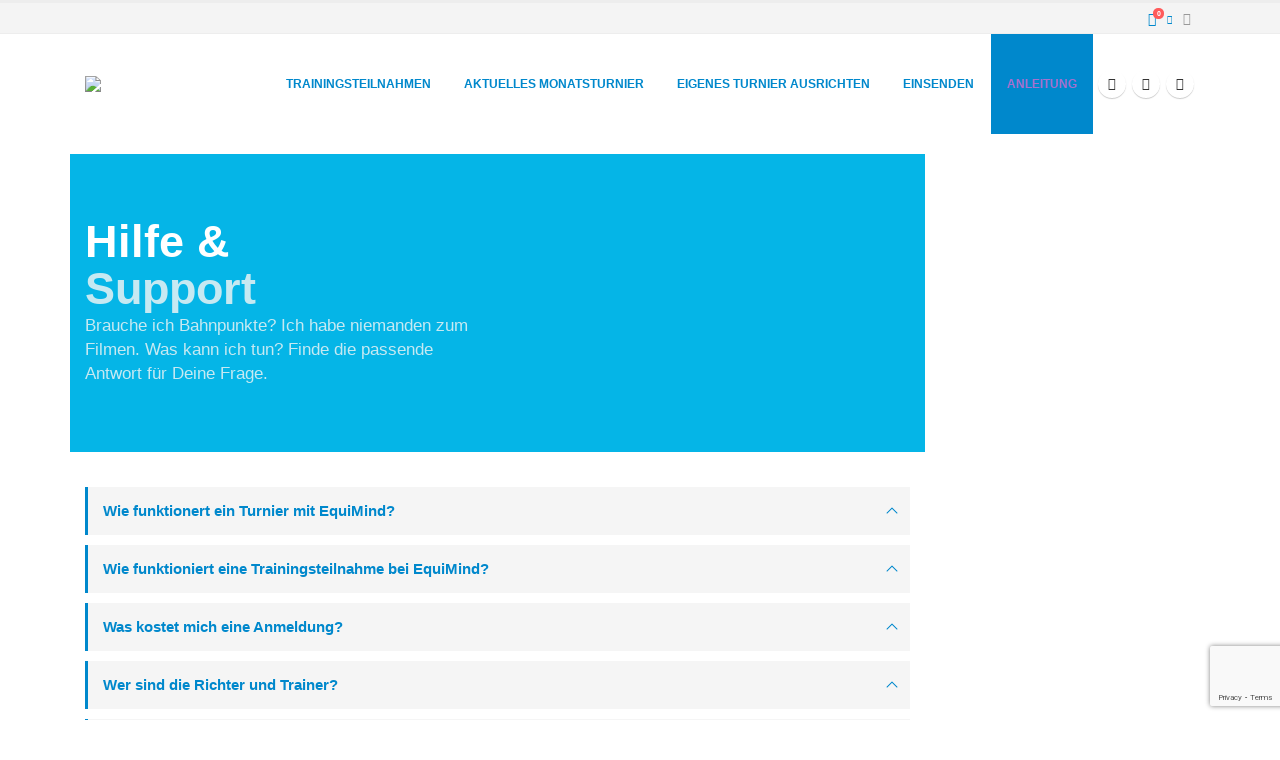

--- FILE ---
content_type: text/html; charset=UTF-8
request_url: https://equimind.de/hilfe-support/
body_size: 26927
content:
	<!DOCTYPE html>
	<html  lang="de">
	<head>
		<meta http-equiv="X-UA-Compatible" content="IE=edge" />
		<meta http-equiv="Content-Type" content="text/html; charset=UTF-8" />
		<meta name="viewport" content="width=device-width, initial-scale=1, minimum-scale=1" />

		<link rel="profile" href="https://gmpg.org/xfn/11" />
		<link rel="pingback" href="https://equimind.de/xmlrpc.php" />
		<link rel="dns-prefetch" href="//cdn.hu-manity.co" />
		<!-- Cookie Compliance -->
		<script type="text/javascript">var huOptions = {"appID":"equimindde-a97f48b","currentLanguage":"de","blocking":false,"globalCookie":false,"isAdmin":false,"privacyConsent":true,"forms":[]};</script>
		<script type="text/javascript" src="https://cdn.hu-manity.co/hu-banner.min.js"></script>    <script>function spbImageResizer_writeCookie(){the_cookie=document.cookie,the_cookie&&window.devicePixelRatio>=2&&(the_cookie="spb_image_resizer_pixel_ratio="+window.devicePixelRatio+";"+the_cookie,document.cookie=the_cookie)}spbImageResizer_writeCookie();</script>
<meta name='robots' content='index, follow, max-image-preview:large, max-snippet:-1, max-video-preview:-1' />

	<!-- This site is optimized with the Yoast SEO Premium plugin v20.10 (Yoast SEO v26.8) - https://yoast.com/product/yoast-seo-premium-wordpress/ -->
	<title>Hilfe &amp; Support &#8211; EquiMind</title>
	<meta name="description" content="EquiMind Hilfe &amp; Support - Brauche ich Bahnpunkte? Ich habe niemanden zum Filmen. Was kann ich tun? Finde hier passende Antworten." />
	<link rel="canonical" href="https://equimind.de/hilfe-support/" />
	<meta property="og:locale" content="de_DE" />
	<meta property="og:type" content="article" />
	<meta property="og:title" content="Hilfe &amp; Support" />
	<meta property="og:description" content="EquiMind Hilfe &amp; Support - Brauche ich Bahnpunkte? Ich habe niemanden zum Filmen. Was kann ich tun? Finde hier passende Antworten." />
	<meta property="og:url" content="https://equimind.de/hilfe-support/" />
	<meta property="og:site_name" content="EquiMind" />
	<meta property="article:publisher" content="https://www.facebook.com/EquiMindShows/" />
	<meta property="article:modified_time" content="2026-01-31T10:00:48+00:00" />
	<meta name="twitter:card" content="summary_large_image" />
	<meta name="twitter:site" content="@EquiMindShows" />
	<meta name="twitter:label1" content="Geschätzte Lesezeit" />
	<meta name="twitter:data1" content="7 Minuten" />
	<script type="application/ld+json" class="yoast-schema-graph">{"@context":"https://schema.org","@graph":[{"@type":"WebPage","@id":"https://equimind.de/hilfe-support/","url":"https://equimind.de/hilfe-support/","name":"Hilfe & Support &#8211; EquiMind","isPartOf":{"@id":"https://www.equimind.de/#website"},"datePublished":"2020-04-11T17:34:57+00:00","dateModified":"2026-01-31T10:00:48+00:00","description":"EquiMind Hilfe & Support - Brauche ich Bahnpunkte? Ich habe niemanden zum Filmen. Was kann ich tun? Finde hier passende Antworten.","breadcrumb":{"@id":"https://equimind.de/hilfe-support/#breadcrumb"},"inLanguage":"de","potentialAction":[{"@type":"ReadAction","target":["https://equimind.de/hilfe-support/"]}]},{"@type":"BreadcrumbList","@id":"https://equimind.de/hilfe-support/#breadcrumb","itemListElement":[{"@type":"ListItem","position":1,"name":"Startseite","item":"https://equimind.de/"},{"@type":"ListItem","position":2,"name":"Hilfe &#038; Support"}]},{"@type":"WebSite","@id":"https://www.equimind.de/#website","url":"https://www.equimind.de/","name":"EquiMind","description":"Online Reitturniere &amp; Training","publisher":{"@id":"https://www.equimind.de/#organization"},"potentialAction":[{"@type":"SearchAction","target":{"@type":"EntryPoint","urlTemplate":"https://www.equimind.de/?s={search_term_string}"},"query-input":{"@type":"PropertyValueSpecification","valueRequired":true,"valueName":"search_term_string"}}],"inLanguage":"de"},{"@type":"Organization","@id":"https://www.equimind.de/#organization","name":"EquiMind","url":"https://www.equimind.de/","logo":{"@type":"ImageObject","inLanguage":"de","@id":"https://www.equimind.de/#/schema/logo/image/","url":"https://equimind.de/wp-content/uploads/2021/03/EquiMind-1024-no-background-D.png","contentUrl":"https://equimind.de/wp-content/uploads/2021/03/EquiMind-1024-no-background-D.png","width":1024,"height":1024,"caption":"EquiMind"},"image":{"@id":"https://www.equimind.de/#/schema/logo/image/"},"sameAs":["https://www.facebook.com/EquiMindShows/","https://x.com/EquiMindShows","https://www.instagram.com/equimindcompetitions/","https://www.linkedin.com/in/silke-ceruti-11b386141/","https://uk.pinterest.com/equimind/","https://www.youtube.com/channel/UCV906uIJGvtCgLDck7NX29g"]}]}</script>
	<!-- / Yoast SEO Premium plugin. -->


<link rel="alternate" type="application/rss+xml" title="EquiMind &raquo; Feed" href="https://equimind.de/feed/" />
<link rel="alternate" type="application/rss+xml" title="EquiMind &raquo; Kommentar-Feed" href="https://equimind.de/comments/feed/" />
<link rel="alternate" title="oEmbed (JSON)" type="application/json+oembed" href="https://equimind.de/wp-json/oembed/1.0/embed?url=https%3A%2F%2Fequimind.de%2Fhilfe-support%2F" />
<link rel="alternate" title="oEmbed (XML)" type="text/xml+oembed" href="https://equimind.de/wp-json/oembed/1.0/embed?url=https%3A%2F%2Fequimind.de%2Fhilfe-support%2F&#038;format=xml" />
		<link rel="shortcut icon" href="//equimind.de/wp-content/themes/porto/images/logo/favicon.png" type="image/x-icon" />
				<link rel="apple-touch-icon" href="//equimind.de/wp-content/themes/porto/images/logo/apple-touch-icon.png" />
				<link rel="apple-touch-icon" sizes="120x120" href="//equimind.de/wp-content/themes/porto/images/logo/apple-touch-icon_120x120.png" />
				<link rel="apple-touch-icon" sizes="76x76" href="//equimind.de/wp-content/themes/porto/images/logo/apple-touch-icon_76x76.png" />
				<link rel="apple-touch-icon" sizes="152x152" href="//equimind.de/wp-content/themes/porto/images/logo/apple-touch-icon_152x152.png" />
		<style id='wp-img-auto-sizes-contain-inline-css'>
img:is([sizes=auto i],[sizes^="auto," i]){contain-intrinsic-size:3000px 1500px}
/*# sourceURL=wp-img-auto-sizes-contain-inline-css */
</style>
<link rel='stylesheet' id='german-market-blocks-integrations-css' href='https://equimind.de/wp-content/plugins/woocommerce-german-market/german-market-blocks/build/integrations.css?ver=3.31' media='all' />
<link rel='stylesheet' id='german-market-checkout-block-checkboxes-css' href='https://equimind.de/wp-content/plugins/woocommerce-german-market/german-market-blocks/build/blocks/checkout-checkboxes/style-index.css?ver=3.31' media='all' />
<style id='wp-emoji-styles-inline-css'>

	img.wp-smiley, img.emoji {
		display: inline !important;
		border: none !important;
		box-shadow: none !important;
		height: 1em !important;
		width: 1em !important;
		margin: 0 0.07em !important;
		vertical-align: -0.1em !important;
		background: none !important;
		padding: 0 !important;
	}
/*# sourceURL=wp-emoji-styles-inline-css */
</style>
<style id='wp-block-library-inline-css'>
:root{--wp-block-synced-color:#7a00df;--wp-block-synced-color--rgb:122,0,223;--wp-bound-block-color:var(--wp-block-synced-color);--wp-editor-canvas-background:#ddd;--wp-admin-theme-color:#007cba;--wp-admin-theme-color--rgb:0,124,186;--wp-admin-theme-color-darker-10:#006ba1;--wp-admin-theme-color-darker-10--rgb:0,107,160.5;--wp-admin-theme-color-darker-20:#005a87;--wp-admin-theme-color-darker-20--rgb:0,90,135;--wp-admin-border-width-focus:2px}@media (min-resolution:192dpi){:root{--wp-admin-border-width-focus:1.5px}}.wp-element-button{cursor:pointer}:root .has-very-light-gray-background-color{background-color:#eee}:root .has-very-dark-gray-background-color{background-color:#313131}:root .has-very-light-gray-color{color:#eee}:root .has-very-dark-gray-color{color:#313131}:root .has-vivid-green-cyan-to-vivid-cyan-blue-gradient-background{background:linear-gradient(135deg,#00d084,#0693e3)}:root .has-purple-crush-gradient-background{background:linear-gradient(135deg,#34e2e4,#4721fb 50%,#ab1dfe)}:root .has-hazy-dawn-gradient-background{background:linear-gradient(135deg,#faaca8,#dad0ec)}:root .has-subdued-olive-gradient-background{background:linear-gradient(135deg,#fafae1,#67a671)}:root .has-atomic-cream-gradient-background{background:linear-gradient(135deg,#fdd79a,#004a59)}:root .has-nightshade-gradient-background{background:linear-gradient(135deg,#330968,#31cdcf)}:root .has-midnight-gradient-background{background:linear-gradient(135deg,#020381,#2874fc)}:root{--wp--preset--font-size--normal:16px;--wp--preset--font-size--huge:42px}.has-regular-font-size{font-size:1em}.has-larger-font-size{font-size:2.625em}.has-normal-font-size{font-size:var(--wp--preset--font-size--normal)}.has-huge-font-size{font-size:var(--wp--preset--font-size--huge)}.has-text-align-center{text-align:center}.has-text-align-left{text-align:left}.has-text-align-right{text-align:right}.has-fit-text{white-space:nowrap!important}#end-resizable-editor-section{display:none}.aligncenter{clear:both}.items-justified-left{justify-content:flex-start}.items-justified-center{justify-content:center}.items-justified-right{justify-content:flex-end}.items-justified-space-between{justify-content:space-between}.screen-reader-text{border:0;clip-path:inset(50%);height:1px;margin:-1px;overflow:hidden;padding:0;position:absolute;width:1px;word-wrap:normal!important}.screen-reader-text:focus{background-color:#ddd;clip-path:none;color:#444;display:block;font-size:1em;height:auto;left:5px;line-height:normal;padding:15px 23px 14px;text-decoration:none;top:5px;width:auto;z-index:100000}html :where(.has-border-color){border-style:solid}html :where([style*=border-top-color]){border-top-style:solid}html :where([style*=border-right-color]){border-right-style:solid}html :where([style*=border-bottom-color]){border-bottom-style:solid}html :where([style*=border-left-color]){border-left-style:solid}html :where([style*=border-width]){border-style:solid}html :where([style*=border-top-width]){border-top-style:solid}html :where([style*=border-right-width]){border-right-style:solid}html :where([style*=border-bottom-width]){border-bottom-style:solid}html :where([style*=border-left-width]){border-left-style:solid}html :where(img[class*=wp-image-]){height:auto;max-width:100%}:where(figure){margin:0 0 1em}html :where(.is-position-sticky){--wp-admin--admin-bar--position-offset:var(--wp-admin--admin-bar--height,0px)}@media screen and (max-width:600px){html :where(.is-position-sticky){--wp-admin--admin-bar--position-offset:0px}}

/*# sourceURL=wp-block-library-inline-css */
</style><style id='global-styles-inline-css'>
:root{--wp--preset--aspect-ratio--square: 1;--wp--preset--aspect-ratio--4-3: 4/3;--wp--preset--aspect-ratio--3-4: 3/4;--wp--preset--aspect-ratio--3-2: 3/2;--wp--preset--aspect-ratio--2-3: 2/3;--wp--preset--aspect-ratio--16-9: 16/9;--wp--preset--aspect-ratio--9-16: 9/16;--wp--preset--color--black: #000000;--wp--preset--color--cyan-bluish-gray: #abb8c3;--wp--preset--color--white: #ffffff;--wp--preset--color--pale-pink: #f78da7;--wp--preset--color--vivid-red: #cf2e2e;--wp--preset--color--luminous-vivid-orange: #ff6900;--wp--preset--color--luminous-vivid-amber: #fcb900;--wp--preset--color--light-green-cyan: #7bdcb5;--wp--preset--color--vivid-green-cyan: #00d084;--wp--preset--color--pale-cyan-blue: #8ed1fc;--wp--preset--color--vivid-cyan-blue: #0693e3;--wp--preset--color--vivid-purple: #9b51e0;--wp--preset--color--primary: var(--porto-primary-color);--wp--preset--color--secondary: var(--porto-secondary-color);--wp--preset--color--tertiary: var(--porto-tertiary-color);--wp--preset--color--quaternary: var(--porto-quaternary-color);--wp--preset--color--dark: var(--porto-dark-color);--wp--preset--color--light: var(--porto-light-color);--wp--preset--color--primary-hover: var(--porto-primary-light-5);--wp--preset--gradient--vivid-cyan-blue-to-vivid-purple: linear-gradient(135deg,rgb(6,147,227) 0%,rgb(155,81,224) 100%);--wp--preset--gradient--light-green-cyan-to-vivid-green-cyan: linear-gradient(135deg,rgb(122,220,180) 0%,rgb(0,208,130) 100%);--wp--preset--gradient--luminous-vivid-amber-to-luminous-vivid-orange: linear-gradient(135deg,rgb(252,185,0) 0%,rgb(255,105,0) 100%);--wp--preset--gradient--luminous-vivid-orange-to-vivid-red: linear-gradient(135deg,rgb(255,105,0) 0%,rgb(207,46,46) 100%);--wp--preset--gradient--very-light-gray-to-cyan-bluish-gray: linear-gradient(135deg,rgb(238,238,238) 0%,rgb(169,184,195) 100%);--wp--preset--gradient--cool-to-warm-spectrum: linear-gradient(135deg,rgb(74,234,220) 0%,rgb(151,120,209) 20%,rgb(207,42,186) 40%,rgb(238,44,130) 60%,rgb(251,105,98) 80%,rgb(254,248,76) 100%);--wp--preset--gradient--blush-light-purple: linear-gradient(135deg,rgb(255,206,236) 0%,rgb(152,150,240) 100%);--wp--preset--gradient--blush-bordeaux: linear-gradient(135deg,rgb(254,205,165) 0%,rgb(254,45,45) 50%,rgb(107,0,62) 100%);--wp--preset--gradient--luminous-dusk: linear-gradient(135deg,rgb(255,203,112) 0%,rgb(199,81,192) 50%,rgb(65,88,208) 100%);--wp--preset--gradient--pale-ocean: linear-gradient(135deg,rgb(255,245,203) 0%,rgb(182,227,212) 50%,rgb(51,167,181) 100%);--wp--preset--gradient--electric-grass: linear-gradient(135deg,rgb(202,248,128) 0%,rgb(113,206,126) 100%);--wp--preset--gradient--midnight: linear-gradient(135deg,rgb(2,3,129) 0%,rgb(40,116,252) 100%);--wp--preset--font-size--small: 13px;--wp--preset--font-size--medium: 20px;--wp--preset--font-size--large: 36px;--wp--preset--font-size--x-large: 42px;--wp--preset--spacing--20: 0.44rem;--wp--preset--spacing--30: 0.67rem;--wp--preset--spacing--40: 1rem;--wp--preset--spacing--50: 1.5rem;--wp--preset--spacing--60: 2.25rem;--wp--preset--spacing--70: 3.38rem;--wp--preset--spacing--80: 5.06rem;--wp--preset--shadow--natural: 6px 6px 9px rgba(0, 0, 0, 0.2);--wp--preset--shadow--deep: 12px 12px 50px rgba(0, 0, 0, 0.4);--wp--preset--shadow--sharp: 6px 6px 0px rgba(0, 0, 0, 0.2);--wp--preset--shadow--outlined: 6px 6px 0px -3px rgb(255, 255, 255), 6px 6px rgb(0, 0, 0);--wp--preset--shadow--crisp: 6px 6px 0px rgb(0, 0, 0);}:where(.is-layout-flex){gap: 0.5em;}:where(.is-layout-grid){gap: 0.5em;}body .is-layout-flex{display: flex;}.is-layout-flex{flex-wrap: wrap;align-items: center;}.is-layout-flex > :is(*, div){margin: 0;}body .is-layout-grid{display: grid;}.is-layout-grid > :is(*, div){margin: 0;}:where(.wp-block-columns.is-layout-flex){gap: 2em;}:where(.wp-block-columns.is-layout-grid){gap: 2em;}:where(.wp-block-post-template.is-layout-flex){gap: 1.25em;}:where(.wp-block-post-template.is-layout-grid){gap: 1.25em;}.has-black-color{color: var(--wp--preset--color--black) !important;}.has-cyan-bluish-gray-color{color: var(--wp--preset--color--cyan-bluish-gray) !important;}.has-white-color{color: var(--wp--preset--color--white) !important;}.has-pale-pink-color{color: var(--wp--preset--color--pale-pink) !important;}.has-vivid-red-color{color: var(--wp--preset--color--vivid-red) !important;}.has-luminous-vivid-orange-color{color: var(--wp--preset--color--luminous-vivid-orange) !important;}.has-luminous-vivid-amber-color{color: var(--wp--preset--color--luminous-vivid-amber) !important;}.has-light-green-cyan-color{color: var(--wp--preset--color--light-green-cyan) !important;}.has-vivid-green-cyan-color{color: var(--wp--preset--color--vivid-green-cyan) !important;}.has-pale-cyan-blue-color{color: var(--wp--preset--color--pale-cyan-blue) !important;}.has-vivid-cyan-blue-color{color: var(--wp--preset--color--vivid-cyan-blue) !important;}.has-vivid-purple-color{color: var(--wp--preset--color--vivid-purple) !important;}.has-black-background-color{background-color: var(--wp--preset--color--black) !important;}.has-cyan-bluish-gray-background-color{background-color: var(--wp--preset--color--cyan-bluish-gray) !important;}.has-white-background-color{background-color: var(--wp--preset--color--white) !important;}.has-pale-pink-background-color{background-color: var(--wp--preset--color--pale-pink) !important;}.has-vivid-red-background-color{background-color: var(--wp--preset--color--vivid-red) !important;}.has-luminous-vivid-orange-background-color{background-color: var(--wp--preset--color--luminous-vivid-orange) !important;}.has-luminous-vivid-amber-background-color{background-color: var(--wp--preset--color--luminous-vivid-amber) !important;}.has-light-green-cyan-background-color{background-color: var(--wp--preset--color--light-green-cyan) !important;}.has-vivid-green-cyan-background-color{background-color: var(--wp--preset--color--vivid-green-cyan) !important;}.has-pale-cyan-blue-background-color{background-color: var(--wp--preset--color--pale-cyan-blue) !important;}.has-vivid-cyan-blue-background-color{background-color: var(--wp--preset--color--vivid-cyan-blue) !important;}.has-vivid-purple-background-color{background-color: var(--wp--preset--color--vivid-purple) !important;}.has-black-border-color{border-color: var(--wp--preset--color--black) !important;}.has-cyan-bluish-gray-border-color{border-color: var(--wp--preset--color--cyan-bluish-gray) !important;}.has-white-border-color{border-color: var(--wp--preset--color--white) !important;}.has-pale-pink-border-color{border-color: var(--wp--preset--color--pale-pink) !important;}.has-vivid-red-border-color{border-color: var(--wp--preset--color--vivid-red) !important;}.has-luminous-vivid-orange-border-color{border-color: var(--wp--preset--color--luminous-vivid-orange) !important;}.has-luminous-vivid-amber-border-color{border-color: var(--wp--preset--color--luminous-vivid-amber) !important;}.has-light-green-cyan-border-color{border-color: var(--wp--preset--color--light-green-cyan) !important;}.has-vivid-green-cyan-border-color{border-color: var(--wp--preset--color--vivid-green-cyan) !important;}.has-pale-cyan-blue-border-color{border-color: var(--wp--preset--color--pale-cyan-blue) !important;}.has-vivid-cyan-blue-border-color{border-color: var(--wp--preset--color--vivid-cyan-blue) !important;}.has-vivid-purple-border-color{border-color: var(--wp--preset--color--vivid-purple) !important;}.has-vivid-cyan-blue-to-vivid-purple-gradient-background{background: var(--wp--preset--gradient--vivid-cyan-blue-to-vivid-purple) !important;}.has-light-green-cyan-to-vivid-green-cyan-gradient-background{background: var(--wp--preset--gradient--light-green-cyan-to-vivid-green-cyan) !important;}.has-luminous-vivid-amber-to-luminous-vivid-orange-gradient-background{background: var(--wp--preset--gradient--luminous-vivid-amber-to-luminous-vivid-orange) !important;}.has-luminous-vivid-orange-to-vivid-red-gradient-background{background: var(--wp--preset--gradient--luminous-vivid-orange-to-vivid-red) !important;}.has-very-light-gray-to-cyan-bluish-gray-gradient-background{background: var(--wp--preset--gradient--very-light-gray-to-cyan-bluish-gray) !important;}.has-cool-to-warm-spectrum-gradient-background{background: var(--wp--preset--gradient--cool-to-warm-spectrum) !important;}.has-blush-light-purple-gradient-background{background: var(--wp--preset--gradient--blush-light-purple) !important;}.has-blush-bordeaux-gradient-background{background: var(--wp--preset--gradient--blush-bordeaux) !important;}.has-luminous-dusk-gradient-background{background: var(--wp--preset--gradient--luminous-dusk) !important;}.has-pale-ocean-gradient-background{background: var(--wp--preset--gradient--pale-ocean) !important;}.has-electric-grass-gradient-background{background: var(--wp--preset--gradient--electric-grass) !important;}.has-midnight-gradient-background{background: var(--wp--preset--gradient--midnight) !important;}.has-small-font-size{font-size: var(--wp--preset--font-size--small) !important;}.has-medium-font-size{font-size: var(--wp--preset--font-size--medium) !important;}.has-large-font-size{font-size: var(--wp--preset--font-size--large) !important;}.has-x-large-font-size{font-size: var(--wp--preset--font-size--x-large) !important;}
/*# sourceURL=global-styles-inline-css */
</style>

<style id='classic-theme-styles-inline-css'>
/*! This file is auto-generated */
.wp-block-button__link{color:#fff;background-color:#32373c;border-radius:9999px;box-shadow:none;text-decoration:none;padding:calc(.667em + 2px) calc(1.333em + 2px);font-size:1.125em}.wp-block-file__button{background:#32373c;color:#fff;text-decoration:none}
/*# sourceURL=/wp-includes/css/classic-themes.min.css */
</style>
<link rel='stylesheet' id='contact-form-7-css' href='https://equimind.de/wp-content/plugins/contact-form-7/includes/css/styles.css?ver=6.1.4' media='all' />
<link rel='stylesheet' id='quiz-maker-css' href='https://equimind.de/wp-content/plugins/quiz-maker/public/css/quiz-maker-public.css?ver=6.7.1.3' media='all' />
<link rel='stylesheet' id='spb-frontend-css' href='https://equimind.de/wp-content/plugins/swift-framework/includes/page-builder/frontend-assets/css/spb-styles.css' media='all' />
<link rel='stylesheet' id='swift-slider-min-css' href='https://equimind.de/wp-content/plugins/swift-framework/includes/swift-slider/assets/css/swift-slider.min.css' media='all' />
<style id='woocommerce-inline-inline-css'>
.woocommerce form .form-row .required { visibility: visible; }
/*# sourceURL=woocommerce-inline-inline-css */
</style>
<link rel='stylesheet' id='gateway-css' href='https://equimind.de/wp-content/plugins/woocommerce-paypal-payments/modules/ppcp-button/assets/css/gateway.css?ver=3.3.2' media='all' />
<link rel='stylesheet' id='wppopups-base-css' href='https://equimind.de/wp-content/plugins/wp-popups-lite/src/assets/css/wppopups-base.css?ver=2.2.0.3' media='all' />
<link rel='stylesheet' id='german-market-blocks-order-button-position-css' href='https://equimind.de/wp-content/plugins/woocommerce-german-market/german-market-blocks/additional-css/order-button-checkout-fields.css?ver=3.31' media='all' />
<link rel='stylesheet' id='woocommerce-de_frontend_styles-css' href='https://equimind.de/wp-content/plugins/woocommerce-german-market/css/frontend.min.css?ver=3.31' media='all' />
<link rel='stylesheet' id='porto-fs-progress-bar-css' href='https://equimind.de/wp-content/themes/porto/inc/lib/woocommerce-shipping-progress-bar/shipping-progress-bar.css?ver=7.5.0' media='all' />
<link rel='stylesheet' id='porto-css-vars-css' href='http://equimind.de/wp-content/uploads/porto_styles/theme_css_vars.css?ver=7.5.0' media='all' />
<link rel='stylesheet' id='js_composer_front-css' href='https://equimind.de/wp-content/plugins/js_composer/assets/css/js_composer.min.css?ver=6.13.0' media='all' />
<link rel='stylesheet' id='bootstrap-css' href='http://equimind.de/wp-content/uploads/porto_styles/bootstrap.css?ver=7.5.0' media='all' />
<link rel='stylesheet' id='porto-plugins-css' href='https://equimind.de/wp-content/themes/porto/css/plugins.css?ver=7.5.0' media='all' />
<link rel='stylesheet' id='porto-theme-css' href='https://equimind.de/wp-content/themes/porto/css/theme.css?ver=7.5.0' media='all' />
<link rel='stylesheet' id='porto-animate-css' href='https://equimind.de/wp-content/themes/porto/css/part/animate.css?ver=7.5.0' media='all' />
<link rel='stylesheet' id='porto-widget-text-css' href='https://equimind.de/wp-content/themes/porto/css/part/widget-text.css?ver=7.5.0' media='all' />
<link rel='stylesheet' id='porto-widget-follow-us-css' href='https://equimind.de/wp-content/themes/porto/css/part/widget-follow-us.css?ver=7.5.0' media='all' />
<link rel='stylesheet' id='porto-blog-legacy-css' href='https://equimind.de/wp-content/themes/porto/css/part/blog-legacy.css?ver=7.5.0' media='all' />
<link rel='stylesheet' id='porto-header-shop-css' href='https://equimind.de/wp-content/themes/porto/css/part/header-shop.css?ver=7.5.0' media='all' />
<link rel='stylesheet' id='porto-header-legacy-css' href='https://equimind.de/wp-content/themes/porto/css/part/header-legacy.css?ver=7.5.0' media='all' />
<link rel='stylesheet' id='porto-footer-legacy-css' href='https://equimind.de/wp-content/themes/porto/css/part/footer-legacy.css?ver=7.5.0' media='all' />
<link rel='stylesheet' id='porto-nav-panel-css' href='https://equimind.de/wp-content/themes/porto/css/part/nav-panel.css?ver=7.5.0' media='all' />
<link rel='stylesheet' id='porto-revslider-css' href='https://equimind.de/wp-content/themes/porto/css/part/revslider.css?ver=7.5.0' media='all' />
<link rel='stylesheet' id='porto-media-mobile-sidebar-css' href='https://equimind.de/wp-content/themes/porto/css/part/media-mobile-sidebar.css?ver=7.5.0' media='(max-width:991px)' />
<link rel='stylesheet' id='porto-theme-portfolio-css' href='https://equimind.de/wp-content/themes/porto/css/theme_portfolio.css?ver=7.5.0' media='all' />
<link rel='stylesheet' id='porto-theme-member-css' href='https://equimind.de/wp-content/themes/porto/css/theme_member.css?ver=7.5.0' media='all' />
<link rel='stylesheet' id='porto-shortcodes-css' href='http://equimind.de/wp-content/uploads/porto_styles/shortcodes.css?ver=7.5.0' media='all' />
<link rel='stylesheet' id='porto-theme-shop-css' href='https://equimind.de/wp-content/themes/porto/css/theme_shop.css?ver=7.5.0' media='all' />
<link rel='stylesheet' id='porto-shop-legacy-css' href='https://equimind.de/wp-content/themes/porto/css/part/shop-legacy.css?ver=7.5.0' media='all' />
<link rel='stylesheet' id='porto-theme-wpb-css' href='https://equimind.de/wp-content/themes/porto/css/theme_wpb.css?ver=7.5.0' media='all' />
<link rel='stylesheet' id='porto-dynamic-style-css' href='http://equimind.de/wp-content/uploads/porto_styles/dynamic_style.css?ver=7.5.0' media='all' />
<link rel='stylesheet' id='porto-type-builder-css' href='https://equimind.de/wp-content/plugins/porto-functionality/builders/assets/type-builder.css?ver=3.7.3' media='all' />
<link rel='stylesheet' id='porto-account-login-style-css' href='https://equimind.de/wp-content/themes/porto/css/theme/shop/login-style/account-login.css?ver=7.5.0' media='all' />
<link rel='stylesheet' id='porto-theme-woopage-css' href='https://equimind.de/wp-content/themes/porto/css/theme/shop/other/woopage.css?ver=7.5.0' media='all' />
<link rel='stylesheet' id='porto-style-css' href='https://equimind.de/wp-content/themes/porto/style.css?ver=7.5.0' media='all' />
<style id='porto-style-inline-css'>
.vc_custom_1586792333467{padding-top: 8% !important;padding-bottom: 8% !important;background-color: #05b5e7 !important;}
.side-header-narrow-bar-logo{max-width:170px}#header,.sticky-header .header-main.sticky{border-top:3px solid #ededed}@media (min-width:992px){}.page-top .page-title-wrap{line-height:0}.page-top .page-title:not(.b-none):after{content:'';position:absolute;width:100%;left:0;border-bottom:5px solid var(--porto-primary-color);bottom:-32px}#header.sticky-header .main-menu > li.menu-item > a,#header.sticky-header .main-menu > li.menu-custom-content a{color:#0088cc}#header.sticky-header .main-menu > li.menu-item:hover > a,#header.sticky-header .main-menu > li.menu-item.active:hover > a,#header.sticky-header .main-menu > li.menu-custom-content:hover a{color:#b372d8}
/*# sourceURL=porto-style-inline-css */
</style>
<script src="https://equimind.de/wp-includes/js/jquery/jquery.min.js?ver=3.7.1" id="jquery-core-js"></script>
<script src="https://equimind.de/wp-includes/js/jquery/jquery-migrate.min.js?ver=3.4.1" id="jquery-migrate-js"></script>
<script src="https://equimind.de/wp-content/plugins/swift-framework/public/js/lib/imagesloaded.pkgd.min.js" id="imagesLoaded-js"></script>
<script src="https://equimind.de/wp-content/plugins/swift-framework/public/js/lib/jquery.viewports.min.js" id="jquery-viewports-js"></script>
<script src="https://equimind.de/wp-content/plugins/swift-framework/public/js/lib/jquery.smartresize.min.js" id="jquery-smartresize-js"></script>
<script src="https://equimind.de/wp-content/plugins/woocommerce/assets/js/jquery-blockui/jquery.blockUI.min.js?ver=2.7.0-wc.10.4.3" id="wc-jquery-blockui-js" data-wp-strategy="defer"></script>
<script id="wc-add-to-cart-js-extra">
var wc_add_to_cart_params = {"ajax_url":"/wp-admin/admin-ajax.php","wc_ajax_url":"/?wc-ajax=%%endpoint%%","i18n_view_cart":"Warenkorb anzeigen","cart_url":"https://equimind.de/cart/","is_cart":"","cart_redirect_after_add":"no"};
//# sourceURL=wc-add-to-cart-js-extra
</script>
<script src="https://equimind.de/wp-content/plugins/woocommerce/assets/js/frontend/add-to-cart.min.js?ver=10.4.3" id="wc-add-to-cart-js" data-wp-strategy="defer"></script>
<script src="https://equimind.de/wp-content/plugins/woocommerce/assets/js/js-cookie/js.cookie.min.js?ver=2.1.4-wc.10.4.3" id="wc-js-cookie-js" defer data-wp-strategy="defer"></script>
<script id="woocommerce-js-extra">
var woocommerce_params = {"ajax_url":"/wp-admin/admin-ajax.php","wc_ajax_url":"/?wc-ajax=%%endpoint%%","i18n_password_show":"Passwort anzeigen","i18n_password_hide":"Passwort ausblenden"};
//# sourceURL=woocommerce-js-extra
</script>
<script src="https://equimind.de/wp-content/plugins/woocommerce/assets/js/frontend/woocommerce.min.js?ver=10.4.3" id="woocommerce-js" defer data-wp-strategy="defer"></script>
<script src="https://equimind.de/wp-content/plugins/js_composer/assets/js/vendors/woocommerce-add-to-cart.js?ver=6.13.0" id="vc_woocommerce-add-to-cart-js-js"></script>
<script id="WCPAY_ASSETS-js-extra">
var wcpayAssets = {"url":"https://equimind.de/wp-content/plugins/woocommerce-payments/dist/"};
//# sourceURL=WCPAY_ASSETS-js-extra
</script>
<script id="wc-cart-fragments-js-extra">
var wc_cart_fragments_params = {"ajax_url":"/wp-admin/admin-ajax.php","wc_ajax_url":"/?wc-ajax=%%endpoint%%","cart_hash_key":"wc_cart_hash_2ac067c016bc1551cf8f749e84c8e142","fragment_name":"wc_fragments_2ac067c016bc1551cf8f749e84c8e142","request_timeout":"15000"};
//# sourceURL=wc-cart-fragments-js-extra
</script>
<script src="https://equimind.de/wp-content/plugins/woocommerce/assets/js/frontend/cart-fragments.min.js?ver=10.4.3" id="wc-cart-fragments-js" defer data-wp-strategy="defer"></script>
<script id="woocommerce_de_frontend-js-extra">
var sepa_ajax_object = {"ajax_url":"https://equimind.de/wp-admin/admin-ajax.php","nonce":"8c53b59e9d"};
var woocommerce_remove_updated_totals = {"val":"0"};
var woocommerce_payment_update = {"val":"1"};
var german_market_price_variable_products = {"val":"gm_default"};
var german_market_price_variable_theme_extra_element = {"val":"none"};
var german_market_legal_info_product_reviews = {"element":".woocommerce-Reviews .commentlist"};
var ship_different_address = {"message":"\u003Cp class=\"woocommerce-notice woocommerce-notice--info woocommerce-info\" id=\"german-market-puchase-on-account-message\"\u003E\"Lieferung an eine andere Adresse senden\" ist f\u00fcr die gew\u00e4hlte Zahlungsart \"Kauf auf Rechnung\" nicht verf\u00fcgbar und wurde deaktiviert!\u003C/p\u003E","before_element":".woocommerce-checkout-payment"};
//# sourceURL=woocommerce_de_frontend-js-extra
</script>
<script src="https://equimind.de/wp-content/plugins/woocommerce-german-market/js/WooCommerce-German-Market-Frontend.min.js?ver=3.31" id="woocommerce_de_frontend-js"></script>
<script src="https://equimind.de/wp-content/plugins/woocommerce/assets/js/jquery-cookie/jquery.cookie.min.js?ver=1.4.1-wc.10.4.3" id="wc-jquery-cookie-js" defer data-wp-strategy="defer"></script>
<link rel="https://api.w.org/" href="https://equimind.de/wp-json/" /><link rel="alternate" title="JSON" type="application/json" href="https://equimind.de/wp-json/wp/v2/pages/27108" /><link rel="EditURI" type="application/rsd+xml" title="RSD" href="https://equimind.de/xmlrpc.php?rsd" />
<meta name="generator" content="WordPress 6.9" />
<meta name="generator" content="WooCommerce 10.4.3" />
<link rel='shortlink' href='https://equimind.de/?p=27108' />
<meta name="generator" content="Redux 4.5.10" />			<script type="text/javascript">
			var ajaxurl = 'https://equimind.de/wp-admin/admin-ajax.php';
			</script>
					<script type="text/javascript" id="webfont-queue">
		WebFontConfig = {
			google: { families: [ 'Open+Sans:400,500,600,700,800','Shadows+Into+Light:400,700','Playfair+Display:400,700' ] }
		};
		(function(d) {
			var wf = d.createElement('script'), s = d.scripts[d.scripts.length - 1];
			wf.src = 'https://equimind.de/wp-content/themes/porto/js/libs/webfont.js';
			wf.async = true;
			s.parentNode.insertBefore(wf, s);
		})(document);</script>
			<noscript><style>.woocommerce-product-gallery{ opacity: 1 !important; }</style></noscript>
	<meta name="generator" content="Powered by WPBakery Page Builder - drag and drop page builder for WordPress."/>
<meta name="generator" content="Powered by Slider Revolution 6.7.39 - responsive, Mobile-Friendly Slider Plugin for WordPress with comfortable drag and drop interface." />
<script>function setREVStartSize(e){
			//window.requestAnimationFrame(function() {
				window.RSIW = window.RSIW===undefined ? window.innerWidth : window.RSIW;
				window.RSIH = window.RSIH===undefined ? window.innerHeight : window.RSIH;
				try {
					var pw = document.getElementById(e.c).parentNode.offsetWidth,
						newh;
					pw = pw===0 || isNaN(pw) || (e.l=="fullwidth" || e.layout=="fullwidth") ? window.RSIW : pw;
					e.tabw = e.tabw===undefined ? 0 : parseInt(e.tabw);
					e.thumbw = e.thumbw===undefined ? 0 : parseInt(e.thumbw);
					e.tabh = e.tabh===undefined ? 0 : parseInt(e.tabh);
					e.thumbh = e.thumbh===undefined ? 0 : parseInt(e.thumbh);
					e.tabhide = e.tabhide===undefined ? 0 : parseInt(e.tabhide);
					e.thumbhide = e.thumbhide===undefined ? 0 : parseInt(e.thumbhide);
					e.mh = e.mh===undefined || e.mh=="" || e.mh==="auto" ? 0 : parseInt(e.mh,0);
					if(e.layout==="fullscreen" || e.l==="fullscreen")
						newh = Math.max(e.mh,window.RSIH);
					else{
						e.gw = Array.isArray(e.gw) ? e.gw : [e.gw];
						for (var i in e.rl) if (e.gw[i]===undefined || e.gw[i]===0) e.gw[i] = e.gw[i-1];
						e.gh = e.el===undefined || e.el==="" || (Array.isArray(e.el) && e.el.length==0)? e.gh : e.el;
						e.gh = Array.isArray(e.gh) ? e.gh : [e.gh];
						for (var i in e.rl) if (e.gh[i]===undefined || e.gh[i]===0) e.gh[i] = e.gh[i-1];
											
						var nl = new Array(e.rl.length),
							ix = 0,
							sl;
						e.tabw = e.tabhide>=pw ? 0 : e.tabw;
						e.thumbw = e.thumbhide>=pw ? 0 : e.thumbw;
						e.tabh = e.tabhide>=pw ? 0 : e.tabh;
						e.thumbh = e.thumbhide>=pw ? 0 : e.thumbh;
						for (var i in e.rl) nl[i] = e.rl[i]<window.RSIW ? 0 : e.rl[i];
						sl = nl[0];
						for (var i in nl) if (sl>nl[i] && nl[i]>0) { sl = nl[i]; ix=i;}
						var m = pw>(e.gw[ix]+e.tabw+e.thumbw) ? 1 : (pw-(e.tabw+e.thumbw)) / (e.gw[ix]);
						newh =  (e.gh[ix] * m) + (e.tabh + e.thumbh);
					}
					var el = document.getElementById(e.c);
					if (el!==null && el) el.style.height = newh+"px";
					el = document.getElementById(e.c+"_wrapper");
					if (el!==null && el) {
						el.style.height = newh+"px";
						el.style.display = "block";
					}
				} catch(e){
					console.log("Failure at Presize of Slider:" + e)
				}
			//});
		  };</script>
<noscript><style> .wpb_animate_when_almost_visible { opacity: 1; }</style></noscript>	<link rel='stylesheet' id='wc-blocks-style-css' href='https://equimind.de/wp-content/plugins/woocommerce/assets/client/blocks/wc-blocks.css?ver=wc-10.4.3' media='all' />
<link rel='stylesheet' id='rs-plugin-settings-css' href='//equimind.de/wp-content/plugins/revslider/sr6/assets/css/rs6.css?ver=6.7.39' media='all' />
<style id='rs-plugin-settings-inline-css'>
#rs-demo-id {}
/*# sourceURL=rs-plugin-settings-inline-css */
</style>
</head>
	<body class="wp-singular page-template-default page page-id-27108 wp-embed-responsive wp-theme-porto theme-porto cookies-not-set swift-framework-v2.8.0 porto-v7.5.0 woocommerce-no-js iconic-woothumbs-porto porto-breadcrumbs-bb login-popup full blog-1 wpb-js-composer js-comp-ver-6.13.0 vc_responsive">
	
	<div class="page-wrapper"><!-- page wrapper -->
		
											<!-- header wrapper -->
				<div class="header-wrapper">
										
<header id="header" class="header-corporate header-11">

			<div class="header-top">
			<div class="container">
				<div class="header-left">
										
				</div>

				<div class="header-right">
										<div class="block-inline">		<div id="mini-cart" aria-haspopup="true" class="mini-cart minicart-arrow-alt">
			<div class="cart-head">
			<span class="cart-icon"><i class="minicart-icon porto-icon-cart-thick"></i><span class="cart-items">0</span></span><span class="cart-items-text">0 items</span>			</div>
			<div class="cart-popup widget_shopping_cart">
				<div class="widget_shopping_cart_content">
									<div class="cart-loading"></div>
								</div>
			</div>
				</div>
		</div><div class="searchform-popup search-popup simple-search-layout search-dropdown search-rounded"><a  class="search-toggle" role="button" aria-label="Search Toggle" href="#"><i class="porto-icon-magnifier"></i><span class="search-text">Search</span></a>	<form action="https://equimind.de/" method="get"
		class="searchform search-layout-simple">
		<div class="searchform-fields">
			<span class="text"><input name="s" type="text" value="" placeholder="Search&hellip;" autocomplete="off" /></span>
						<span class="button-wrap">
				<button class="btn btn-special" aria-label="Search" title="Search" type="submit">
					<i class="porto-icon-magnifier"></i>
				</button>
							</span>
		</div>
				<div class="live-search-list"></div>
			</form>
	</div>				</div>
			</div>
		</div>
	
	<div class="header-main">
		<div class="container">
			<div class="header-left">
				
	<div class="logo">
	<a aria-label="Site Logo" href="https://equimind.de/" title="EquiMind - Online Reitturniere &amp; Training"  rel="home">
		<img class="img-responsive standard-logo retina-logo" width="2820" height="483" src="//equimind.de/wp-content/uploads/2016/03/EquiMind-R.png" alt="EquiMind" />	</a>
	</div>
				</div>

			<div class="header-right">
				<div class="searchform-popup search-popup simple-search-layout search-dropdown search-rounded"><a  class="search-toggle" role="button" aria-label="Search Toggle" href="#"><i class="porto-icon-magnifier"></i><span class="search-text">Search</span></a>	<form action="https://equimind.de/" method="get"
		class="searchform search-layout-simple">
		<div class="searchform-fields">
			<span class="text"><input name="s" type="text" value="" placeholder="Search&hellip;" autocomplete="off" /></span>
						<span class="button-wrap">
				<button class="btn btn-special" aria-label="Search" title="Search" type="submit">
					<i class="porto-icon-magnifier"></i>
				</button>
							</span>
		</div>
				<div class="live-search-list"></div>
			</form>
	</div>				<div id="main-menu"
				 class="show-header-top"				>
				<ul id="menu-equimind" class="main-menu mega-menu"><li id="nav-menu-item-43076" class="menu-item menu-item-type-post_type menu-item-object-page menu-item-has-children has-sub narrow"><a href="https://equimind.de/trainingsteilnahmen/">Trainingsteilnahmen</a>
<div class="popup"><div class="inner" style=""><ul class="sub-menu porto-narrow-sub-menu">
	<li id="nav-menu-item-33062" class="menu-item menu-item-type-post_type menu-item-object-page" data-cols="1"><a href="https://equimind.de/trainings-challenges/">Trainings-Challenges</a></li>
</ul></div></div>
</li>
<li id="nav-menu-item-44959" class="menu-item menu-item-type-post_type menu-item-object-page narrow"><a href="https://equimind.de/aktuelles-monatsturnier/">Aktuelles Monatsturnier</a></li>
<li id="nav-menu-item-42217" class="menu-item menu-item-type-post_type menu-item-object-page menu-item-has-children has-sub narrow"><a href="https://equimind.de/eigenes-turnier-ausrichten/">Eigenes Turnier ausrichten</a>
<div class="popup"><div class="inner" style=""><ul class="sub-menu porto-narrow-sub-menu">
	<li id="nav-menu-item-41327" class="menu-item menu-item-type-post_type menu-item-object-page" data-cols="1"><a href="https://equimind.de/reitschulangebot/">Reitschulangebot</a></li>
	<li id="nav-menu-item-41989" class="menu-item menu-item-type-post_type menu-item-object-page" data-cols="1"><a href="https://equimind.de/nennen-reitschulen-gruppen-clubs/">Nennen Reitschulen, Gruppen &#038; Clubs</a></li>
</ul></div></div>
</li>
<li id="nav-menu-item-33063" class="menu-item menu-item-type-post_type menu-item-object-page menu-item-has-children has-sub narrow"><a href="https://equimind.de/einsenden/">Einsenden</a>
<div class="popup"><div class="inner" style=""><ul class="sub-menu porto-narrow-sub-menu">
	<li id="nav-menu-item-43434" class="menu-item menu-item-type-post_type menu-item-object-page" data-cols="1"><a href="https://equimind.de/ergebnisse-rangliste/">Ergebnisse &#038; Rangliste</a></li>
</ul></div></div>
</li>
<li id="nav-menu-item-33067" class="menu-item menu-item-type-post_type menu-item-object-page current-menu-ancestor current-menu-parent current_page_parent current_page_ancestor menu-item-has-children active has-sub narrow"><a href="https://equimind.de/equimind-reitturnier-vom-heimischen-platz/" class=" current">Anleitung</a>
<div class="popup"><div class="inner" style=""><ul class="sub-menu porto-narrow-sub-menu">
	<li id="nav-menu-item-33065" class="menu-item menu-item-type-post_type menu-item-object-page" data-cols="1"><a href="https://equimind.de/equimind-reitturnier-vom-heimischen-platz/info/">Info</a></li>
	<li id="nav-menu-item-41468" class="menu-item menu-item-type-post_type menu-item-object-page current-menu-item page_item page-item-27108 current_page_item active" data-cols="1"><a href="https://equimind.de/hilfe-support/">Hilfe &#038; Support</a></li>
	<li id="nav-menu-item-42315" class="menu-item menu-item-type-post_type menu-item-object-page" data-cols="1"><a href="https://equimind.de/turnieraufgaben/">Turnieraufgaben</a></li>
</ul></div></div>
</li>
</ul>				</div>
				<div class="share-links">		<a target="_blank"  rel="nofollow noopener noreferrer" class="share-facebook" href="https://www.facebook.com/EquiMindonlineReitturniere" aria-label="Facebook" title="Facebook"></a>
				<a target="_blank"  rel="nofollow noopener noreferrer" class="share-youtube" href="https://www.youtube.com/channel/UCNZyhIGHCjtTxVN_QygQ17g" aria-label="Youtube" title="Youtube"></a>
				<a target="_blank"  rel="nofollow noopener noreferrer" class="share-instagram" href="https://www.instagram.com/equimind_online_reitturnier/" aria-label="Instagram" title="Instagram"></a>
		</div>		<div id="mini-cart" aria-haspopup="true" class="mini-cart minicart-arrow-alt">
			<div class="cart-head">
			<span class="cart-icon"><i class="minicart-icon porto-icon-cart-thick"></i><span class="cart-items">0</span></span><span class="cart-items-text">0 items</span>			</div>
			<div class="cart-popup widget_shopping_cart">
				<div class="widget_shopping_cart_content">
									<div class="cart-loading"></div>
								</div>
			</div>
				</div>
		
				
				<a  aria-label="Mobile Menu" href="#" class="mobile-toggle"><i class="fas fa-bars"></i></a>
			</div>
		</div>
		
<nav id="nav-panel">
	<div class="container">
		<div class="mobile-nav-wrap">
		<div class="menu-wrap"><ul id="menu-equimind-1" class="mobile-menu accordion-menu"><li id="accordion-menu-item-43076" class="menu-item menu-item-type-post_type menu-item-object-page menu-item-has-children has-sub"><a href="https://equimind.de/trainingsteilnahmen/">Trainingsteilnahmen</a>
<span aria-label="Open Submenu" class="arrow" role="button"></span><ul class="sub-menu">
	<li id="accordion-menu-item-33062" class="menu-item menu-item-type-post_type menu-item-object-page"><a href="https://equimind.de/trainings-challenges/">Trainings-Challenges</a></li>
</ul>
</li>
<li id="accordion-menu-item-44959" class="menu-item menu-item-type-post_type menu-item-object-page"><a href="https://equimind.de/aktuelles-monatsturnier/">Aktuelles Monatsturnier</a></li>
<li id="accordion-menu-item-42217" class="menu-item menu-item-type-post_type menu-item-object-page menu-item-has-children has-sub"><a href="https://equimind.de/eigenes-turnier-ausrichten/">Eigenes Turnier ausrichten</a>
<span aria-label="Open Submenu" class="arrow" role="button"></span><ul class="sub-menu">
	<li id="accordion-menu-item-41327" class="menu-item menu-item-type-post_type menu-item-object-page"><a href="https://equimind.de/reitschulangebot/">Reitschulangebot</a></li>
	<li id="accordion-menu-item-41989" class="menu-item menu-item-type-post_type menu-item-object-page"><a href="https://equimind.de/nennen-reitschulen-gruppen-clubs/">Nennen Reitschulen, Gruppen &#038; Clubs</a></li>
</ul>
</li>
<li id="accordion-menu-item-33063" class="menu-item menu-item-type-post_type menu-item-object-page menu-item-has-children has-sub"><a href="https://equimind.de/einsenden/">Einsenden</a>
<span aria-label="Open Submenu" class="arrow" role="button"></span><ul class="sub-menu">
	<li id="accordion-menu-item-43434" class="menu-item menu-item-type-post_type menu-item-object-page"><a href="https://equimind.de/ergebnisse-rangliste/">Ergebnisse &#038; Rangliste</a></li>
</ul>
</li>
<li id="accordion-menu-item-33067" class="menu-item menu-item-type-post_type menu-item-object-page current-menu-ancestor current-menu-parent current_page_parent current_page_ancestor menu-item-has-children active has-sub"><a href="https://equimind.de/equimind-reitturnier-vom-heimischen-platz/" class=" current ">Anleitung</a>
<span aria-label="Open Submenu" class="arrow" role="button"></span><ul class="sub-menu">
	<li id="accordion-menu-item-33065" class="menu-item menu-item-type-post_type menu-item-object-page"><a href="https://equimind.de/equimind-reitturnier-vom-heimischen-platz/info/">Info</a></li>
	<li id="accordion-menu-item-41468" class="menu-item menu-item-type-post_type menu-item-object-page current-menu-item page_item page-item-27108 current_page_item active"><a href="https://equimind.de/hilfe-support/">Hilfe &#038; Support</a></li>
	<li id="accordion-menu-item-42315" class="menu-item menu-item-type-post_type menu-item-object-page"><a href="https://equimind.de/turnieraufgaben/">Turnieraufgaben</a></li>
</ul>
</li>
</ul></div>		</div>
	</div>
</nav>
	</div>
</header>

									</div>
				<!-- end header wrapper -->
			
			
			
		<div id="main" class="column2 column2-right-sidebar boxed no-breadcrumbs"><!-- main -->

			<div class="container">
			<div class="row main-content-wrap">

			<!-- main content -->
			<div class="main-content col-lg-9">

			
	<div id="content" role="main">
				
			<article class="post-27108 page type-page status-publish hentry">
				
				<h2 class="entry-title" style="display: none;">Hilfe &#038; Support</h2><span class="vcard" style="display: none;"><span class="fn"><a href="https://equimind.de/author/admin2017/" title="Beiträge von Gina" rel="author">Gina</a></span></span><span class="updated" style="display:none">2026-01-31T10:00:48+00:00</span>
				<div class="page-content">
					<section class="wpb-content-wrapper"><div data-vc-full-width="true" data-vc-full-width-init="false" class="vc_row wpb_row row top-row vc_custom_1586792333467 vc_row-has-fill wpb_custom_034b39d9bc6c6b310d69e39f0ccf274f"><div class="vc_column_container col-md-6"><div class="wpb_wrapper vc_column-inner">
	<div class="wpb_text_column  wpb_custom_7c91d232724f73626cc933bd95b25ff0" >
		<div class="wpb_wrapper">
			<h1><span style="color: #ffffff; font-size: 45px;"><strong>Hilfe &amp;</strong></span><br />
<span style="color: #c6e9f2; font-size: 45px;"><strong>Support</strong></span></h1>

		</div>
	</div>

	<div class="wpb_text_column  wpb_custom_7c91d232724f73626cc933bd95b25ff0" >
		<div class="wpb_wrapper">
			<p><span style="color: #c6e9f2; font-size: 17px;">Brauche ich Bahnpunkte? Ich habe niemanden zum Filmen. Was kann ich tun? Finde die passende Antwort für Deine Frage.</span></p>

		</div>
	</div>
</div></div><div class="vc_column_container col-md-6"><div class="wpb_wrapper vc_column-inner"></div></div></div><div class="vc_row-full-width vc_clearfix"></div><div class="vc_row wpb_row row top-row wpb_custom_034b39d9bc6c6b310d69e39f0ccf274f"><div class="vc_column_container col-md-12"><div class="wpb_wrapper vc_column-inner"><section class="toggle  "><label>Wie funktionert ein Turnier mit EquiMind?</label><div class="toggle-content"><p>EquiMind ist die online Plattform für <a href="https://equimind.de/nennen-reitschulen-gruppen-clubs/">Reitsportturniere</a>, die Ihr als Club, Reitschule oder Gruppe im heimischen Stall austragen könnt. Dazu werden pro Klasse jeweils 5 Teilnehmer benötigt.</p>
<p>Ergebnisse werden privat (oder auch gerne öffentlich über unsere sozialen Medien) zusammen mit den Protokollen übermittelt.</p>
<p>Ihr könnt auch gerne euer eigenes Turnier vor Ort mit uns planen. Dazu können über unsere Webseite <a href="https://equimind.de/produkt/mein-eigenes-reitturnier/">Schleifen, Medaillen, Urkunden und Pokale</a> bestellt werden, die wie dann per Post an euch vorab verschicken.</p>
</div></section><section class="toggle  "><label>Wie funktioniert eine Trainingsteilnahme bei EquiMind?</label><div class="toggle-content"><p>Über die EquiMind Plattform können KOSTENLOS Vidoes mit Trainingsritten und Challenges eingeschickt werden. Ja, absolut kostenlos!</p>
<blockquote class="wp-embedded-content" data-secret="9BvJk3PLvq"><p>
<a href="https://equimind.de/trainingsteinahmen/">Trainingsteilnahmen</a>
</p></blockquote>
<p><iframe class="wp-embedded-content" sandbox="allow-scripts" security="restricted" style="position: absolute; visibility: hidden;" title="&#8222;Trainingsteilnahmen&#8220; &#8212; EquiMind" src="https://equimind.de/trainingsteinahmen/embed/#?secret=Ks24aozbbn#?secret=9BvJk3PLvq" data-secret="9BvJk3PLvq" width="600" height="338" frameborder="0" marginwidth="0" marginheight="0" scrolling="no"></iframe></p>
<blockquote class="wp-embedded-content" data-secret="tdjJkY6fkL"><p>
<a href="https://equimind.de/trainings-challenges/">Trainings-Challenges</a>
</p></blockquote>
<p><iframe class="wp-embedded-content" sandbox="allow-scripts" security="restricted" style="position: absolute; visibility: hidden;" title="&#8222;Trainings-Challenges&#8220; &#8212; EquiMind" src="https://equimind.de/trainings-challenges/embed/#?secret=BJIrnMGp0w#?secret=tdjJkY6fkL" data-secret="tdjJkY6fkL" width="600" height="338" frameborder="0" marginwidth="0" marginheight="0" scrolling="no"></iframe></p>
<p>EquiMind möchte ein wenig an die Community zurückgeben und bietet zusammen qualifizierten EquiMind Richtern &amp; Trainern die Möglichkeit, seinen <a href="https://equimind.de/trainingsteilnahmen/">Trainingsstand</a> abzufragen oder aber Hilfe bei schwierigen <a href="https://equimind.de/trainings-challenges/">Übungen</a> zu bekommen.</p>
<p>Ergebnisse werden privat (oder auch gerne öffentlich über unsere sozialen Medien) zusammen mit den Protokollen übermittelt.</p>
<p>Zusaätzlich können die jeweiligen Wertnoten kostenpflichtig über unsere Webseite in unsere jährliche <a href="https://equimind.de/produkt/highscore-rangliste/">Highscore Rangliste</a> aufgenommen werden. Alle Ranglistenteilnehmer erhalten dann eine Schleife und, je nach Sponsorenangebot und Platz, einen zusätzlichen Preis.</p>
</div></section><section class="toggle  "><label>Was kostet mich eine Anmeldung?</label><div class="toggle-content"><p>Jede Trainings/ und Challengeteilnahme ist kostenlos. Ja, richtig gelesen!</p>
<p>Wer jedoch mit seiner Trainingsteilnahme in die Highscore/Rangliste aufgenommen werden möchte, muss sich zusätzlich kostenpflichtig <a href="https://equimind.de/produkt/highscore-rangliste/">HIER</a> anmelden, damit wir die Kosten für die Schleife und den Versand nach dem 30. September decken können.</p>
<p>Die Preise für unser Turnierangebot entnehmt ihr bitte dem Shop, da diese je nach Klasse variieren. Zusätzlich können zu den Turnieren noch Schleifen, Medaillen, Urkunden und Pokale nach Wunsch hinzugebucht werden.</p>
</div></section><section class="toggle  "><label>Wer sind die Richter und Trainer?</label><div class="toggle-content"><p>Wir arbeiten mit offiziellen <a href="https://equimind.de/richter/">Richtern</a> aus aller Welt zusammen, um so vielfältig wie möglich auf unsere Reiter eingehen zu können.</p>
<p>Auch unsere Trainer kommen nicht unbedingt aus Deutschland, sind jedoch alle auf Ihrem Gebiet erfahren und qualifiziert.</p>
</div></section><section class="toggle  "><label>Woher bekomme ich Prüfungsaufgaben?</label><div class="toggle-content"><p>All unsere Aufgaben können über unsere Webseite <a href="https://equimind.de/turnieraufgaben/">HIER</a> eingesehen werden.</p>
</div></section><section class="toggle  "><label>Können Kinder und Jungpferde auch mitmachen?</label><div class="toggle-content"><p>Wir haben spezielle Aufgaben bei der Bodenarbeit für junge Pferde bis 5 Jahre, und für Kinder bis 12 Jahre gibt es die Kategorie &#8220;Mein 1. Pony&#8221;.</p>
<p>Wir schreiben es zwar nicht vor, bitten jedoch alle Eltern, ganz junge Reiter aus Sicherheitsgründen mit Führzügel reiten zu lassen.</p>
</div></section><section class="toggle  "><label>Wie nehme ich mein Video am besten auf?</label><div class="toggle-content"><p><strong>Dressur/Bodenarbeit</strong> Alle Dressur- und Bodenaufgaben müssen in einem Dressurviereck oder einem korrekt abgesteckten, geeigneten Gelände geritten werden. Je nach Prüfung werden zwei Größen verlangt – hier kannst Du die Maße und Abmessungen sehen: 20 x 40m oder 20 x 60m. Ausnahmen bzw. die Teilnahme auf z.B. kleineren Plätzen sind grundsätzlich möglich, aber mit dem Team EquiMind abzusprechen. Sämtliche Dressurvideos müssen ohne Unterbrechung von “C” aus im Querformat aufgenommen werden. Bei der Kür ist die Musik live vor Ort abzuspielen und mit aufzunehmen. Prüfungen dürfen natürlich vorgelesen werden.</p>
<p><strong>Zucht/Western Showmanship</strong> Diese Aufgaben können auf jeder Art von Untergrund geritten/geführt werden, solange dieser als sicher für Reiter und Pferd zu nutzen und zu bewerten ist. Zur Aufnahme wird eine weitere Person benötigt, da die Kamera einmal um das Pferd herum geführt werden muss.</p>
<p><strong>Western</strong> Jeder Reiter zeigt jeweils eine Pattern/Trailvorlage, die eine Kameraposition angibt.</p>
<p><strong>Springen</strong> Ein Springparcour kann mit unseren Vorlagen in einer 20 x 40 m oder 20 x 60 m Reitbahn aufgebaut werden, wobei Parcours natürlich auch auf anders abgemessenen Reitbahnen oder Gras aufgebaut werden können. Falls eine Kameraposition nicht vorgegeben ist, müssen Reiter und Pferd zu jedem Zeitpunkt komplett im Video zu sehen sein.</p>
<p><strong>Voltigieren</strong> Bei diesen Klassen kann irgendeine Kameraposition ausserhalb des Zirkels gewählt werden, Pferd und Voltigierer müssen jedoch zu jedem Zeitpunkt komplett im Video zu sehen sein.</p>
</div></section><section class="toggle  "><label>Wie schicke ich meine Trainings- oder Turniervideos?</label><div class="toggle-content"><p>Sobald Du Dein(e) Video(s) aufgenommen hast, möchten wir Dich bitten, dieses unter Deinem Namen mit Datum, Name der Prüfung und der Bestellnummer zu sichern (z. B. ottoschmidt_1762017_d1_intro_a). Solltest Du ein YouTube Konto (kostenlos) besitzen, dann lade Dein Video einfach hoch und schicke uns das Link über die <a href="https://equimind.de/einsenden/">„Einsenden“-Seite</a> oder schick es per E-Mail an <a href="mailto:kontakt@equimind.de">kontakt@equimind.de</a>. Alternativ kannst du auch gerne WeTransfer (<a href="http://www.wetransfer.com/">www.wetransfer.com</a>) oder Dropbox (<a href="https://www.dropbox.com/de">www.dropbox.com</a>) benutzen, um Fotos/Videos kostenlos hochzuladen. Es kostet nichts, Konten zu eröffnen und wir benötigen lediglich die Links, die über die <a href="https://equimind.de/einsenden/">„Einsenden“-Seite</a> oder E-Mailadresse – <a href="mailto:kontakt@equimind.de">kontakt@equimind.de</a> eingeschickt werden können. Sobald wir Deine Einsendung erhalten haben, schicken wir eine Bestätigung.</p>
</div></section><section class="toggle  "><label>Wie werden meine Videos und Daten gespeichert?</label><div class="toggle-content"><p>Mit eurer Teilnahme erklärt ihr euch bereit, dass wir die Videos an einen Richter/Trainer weiterleiten dürfen und dieser euren Ritt bewertet. Nach der Bewertung und dem Erhalt der Ergebnisse und sofern eurerseits keine Fragen bestehen, wird eurer Video / Foto gelöscht. Wir veröffentlichen keine Videos/Fotos von Teilnehmern, wenn dies nicht ausdrücklich abgesprochen ist. Bitte beachtet diesbezüglich auch unsere <a href="https://equimind.de/datenschutz/">Datenschutzbestimmungen</a>.</p>
</div></section><section class="toggle  "><label>Gibt es Bstimmungen hinsichtlich der Ausrüstung bei einer Teilnahme?</label><div class="toggle-content"><p>Wir bestehen darauf, dass alle Reiter einen geeigneten Helm tragen. Bei der Bodenarbeit ist auf geeignetes Schuhwerk zu achten. EquiMindler müssen keine Turnierkleidung tragen, Pferde müssen auch nicht eingeflochten werden. Wenn du ein Turnier mit EquiMind veranstaltest, dann bleibt es dir überlassen, wie Pferd und Teilnehmer zu erscheinen haben.</p>
<p>Das Sattelzeug sollte dem Pferd passen, Gebisse sollten zudem maulfreundlich sein. Das gebisslose Reiten sowie die Teilnahme mit Equizaum sind ausdrücklich erwünscht. Bandagen, Ohren- und Augenschutz sind erlaubt, wenn sie dem Wohl des Pferdes dienen. Leckerchen, Trainingsgerte und Klicker bei der Bodenarbeit sind erlaubt. Beim Reiten dürfen Reitgerte und ganz kurze runde Sporen benutzt werden (Ausnahme sind Westernprüfungen, bei denen Westernsporen erlaubt sind). Hilfszügel jeglicher Art (z.B.: Ausbindezügel) sind in keiner Klasse für erwachsene Reiter erlaubt. Bei weiteren Regelfragen schaut dazu bitte in das <a href="https://equimind.de/regelwerk/">EquiMind Regelwerk.</a></p>
</div></section><section class="toggle  "><label>Darf ich gebisslos oder ohne Sattel teilnehmen?</label><div class="toggle-content"><p>Die gebisslose Teilnahme ist nicht nur erlaubt, sondern auch erwünscht. Das spezielle gebisslose Zaumzeug sollte dem Pferd jedoch angepasst sein (bitte kein Halfter mit zwei Stricken).</p>
<p>Das Reiten auf dem blanken Pferderücken ist nicht erlaubt. Bitte benutzt einen Reitpad, wenn Ihr ohne Sattel reiten möchtet.</p>
</div></section><section class="toggle  "><label>Bei welchen Dressurprüfungen darf ich Leichttraben?</label><div class="toggle-content"><p>Je nach Ausbildungsstand des Pferdes/Reiters können alle Dressurprüfungen bis Novice (A-Dressur) im Leichttrab geritten werden. Erst ab Elementary (L-Dressur) wird das Aussitzen verlangt.</p>
</div></section><section class="toggle  "><label>Was hat es mit der Rangliste auf sich?</label><div class="toggle-content"><p>Wir finden es spannend, wenn man sich trotzdem ein wenig messen kann.</p>
<p>Mit dem Trainingsprotokoll gibt es, genau wie beim Turnier, eine Wertnote, die wir dann in der Rangliste vermerken, solltest du dich dazu angemeldet haben.</p>
<p>Nachträglich (also, nachdem du dein Wertnote erhalten hast) können wir dich aus Fairnissgründen nicht mehr in die Rangliste eintragen.</p>
<p>Du kannst jede Trainingsklasse jedoch beliebig oft einsenden und dich beim nächsten Versuch dann <a href="https://equimind.de/produkt/highscore-rangliste/">HIER</a> zur Rangliste anmelden. Dort findest du dann auch noch mehr Infos zur Ranglistenteilnahme.</p>
</div></section><section class="toggle  "><label>Wie lange muss ich auf mein Protokoll oder Turnierergebnisse warten?</label><div class="toggle-content"><p>Unsere Richter und Trainer versuchen immer, sich innerhalb von einer Woche durch durch alle Videos durchzuarbeiten.</p>
<p>Die Ergebnisse des monatlichen Online-Turniers werden jedoch immer erst im Folgemonat bekanntgegeben.</p>
<p>Wenn du also ein Trainingsprotokoll zu einem bestimmten Tag benötigst, z. B. weil ein Turnier vor der Tür steht, dann gib uns bitte gleich beim Einsenden Bescheid.</p>
</div></section></div></div></div>
</section>				</div>
			</article>
					
	</div>

		

</div><!-- end main content -->

	<div class="col-lg-3 sidebar porto-blog-sidebar right-sidebar"><!-- main sidebar -->
						<div class="sidebar-content">
								</div>
					</div><!-- end main sidebar -->


	</div>
	</div>

					
				
				</div><!-- end main -->

				
				<div class="footer-wrapper">

															<footer id="footer" class="footer footer-builder"><div class="porto-block" data-id="41839"><div class="container-fluid"><style>.vc_custom_1679322473648{padding-top: 2% !important;background-color: #28aefc !important;}.vc_custom_1679322481907{padding-top: 2% !important;}.vc_custom_1679322494994{padding-top: 2% !important;}.vc_custom_1679322502326{padding-top: 2% !important;}.vc_custom_1679322509838{padding-top: 2% !important;}</style><div data-vc-full-width="true" data-vc-full-width-init="false" data-vc-stretch-content="true" class="vc_row wpb_row row top-row vc_custom_1679322473648 vc_row-has-fill wpb_custom_034b39d9bc6c6b310d69e39f0ccf274f"><div class="vc_column_container col-md-3 vc_custom_1679322481907"><div class="wpb_wrapper vc_column-inner">
	<div class="wpb_text_column  wpb_custom_7c91d232724f73626cc933bd95b25ff0" >
		<div class="wpb_wrapper">
			<p><strong><span style="color: #ccffff;">EquiMind GbR</span></strong><br />
<span style="color: #ccffff;">E-Mail: kontakt@equimind.de</span></p>
<ul>
<li><span style="color: #ccffff;"><a style="color: #ccffff;" href="https://equimind.de/ueber-uns/">Über uns</a></span></li>
<li><span style="color: #ccffff;"><a style="color: #ccffff;" href="https://equimind.de/impressum/">Impressum</a></span></li>
<li><span style="color: #ccffff;"><a style="color: #ccffff;" href="https://equimind.de/agb/">AGB</a></span></li>
<li><span style="color: #ccffff;"><a style="color: #ccffff;" href="https://equimind.de/datenschutz/">Datenschutz</a></span></li>
</ul>

		</div>
	</div>
</div></div><div class="vc_column_container col-md-3 vc_custom_1679322494994"><div class="wpb_wrapper vc_column-inner">
	<div class="wpb_text_column  wpb_custom_7c91d232724f73626cc933bd95b25ff0" >
		<div class="wpb_wrapper">
			<p><strong><span style="color: #ccffff;">Kundenservice</span></strong></p>
<ul>
<li><span style="color: #ccffff;"><a style="color: #ccffff;" href="https://equimind.de/community/">Community</a></span></li>
<li><span style="color: #ccffff;"><a style="color: #ccffff;" href="https://equimind.de/hilfe-support/">Hilfe &amp; Support</a></span></li>
</ul>

		</div>
	</div>
<div class="fb_like wpb_content_element fb_type_standard" ><iframe src="https://www.facebook.com/plugins/like.php?href=https://equimind.de/hilfe-support/&amp;layout=standard&amp;show_faces=false&amp;action=like&amp;colorscheme=light" scrolling="no" frameborder="0" allowTransparency="true"></iframe></div></div></div><div class="vc_column_container col-md-3 vc_custom_1679322502326"><div class="wpb_wrapper vc_column-inner">
	<div class="wpb_text_column  wpb_custom_7c91d232724f73626cc933bd95b25ff0" >
		<div class="wpb_wrapper">
			<p><strong><span style="color: #ccffff;">Rechtliches</span></strong></p>
<ul>
<li><span style="color: #ccffff;"><a style="color: #ccffff;" href="https://equimind.de/versand-lieferung/">Versand &amp; Lieferung</a></span></li>
<li><span style="color: #ccffff;"><a style="color: #ccffff;" href="https://equimind.de/zahlungsweise/">Zahlungsarten</a></span></li>
<li><span style="color: #ccffff;"><a style="color: #ccffff;" href="https://equimind.de/teilnahmebedingungen-gewinnspiel/">Teilnahmebedingungen Gewinnspiel</a></span></li>
<li><span style="color: #ccffff;"><a style="color: #ccffff;" href="https://equimind.de/widerruf/">Widerruf</a></span></li>
</ul>

		</div>
	</div>
</div></div><div class="vc_column_container col-md-3 vc_custom_1679322509838"><div class="wpb_wrapper vc_column-inner">
	<div class="wpb_text_column  wpb_custom_7c91d232724f73626cc933bd95b25ff0" >
		<div class="wpb_wrapper">
			<p><strong><span style="color: #ccffff;">Info</span></strong></p>
<ul>
<li><span style="color: #ccffff;"><a style="color: #ccffff;" href="https://equimind.de/blog/">Blog</a></span></li>
<li><span style="color: #ccffff;"><a style="color: #ccffff;" href="https://equimind.de/regelwerk/">Regelwerk</a></span></li>
<li><span style="color: #ccffff;"><a style="color: #ccffff;" href="https://equimind.de/equimind-reitturnier-vom-heimischen-platz/">Anleitung</a></span></li>
<li><span style="color: #ccffff;"><a style="color: #ccffff;" href="https://equimind.de/nennen/">Nennen</a></span></li>
<li><span style="color: #ccffff;"><a style="color: #ccffff;" href="https://equimind.de/equimind-shop/">Shop</a></span></li>
<li><span style="color: #ccffff;"><a style="color: #ccffff;" href="https://equimind.de/sponsoring/">Sponsoring</a></span></li>
</ul>

		</div>
	</div>
</div></div></div><div class="vc_row-full-width vc_clearfix"></div></div></div></footer>
					
				</div>
							
					
	</div><!-- end wrapper -->
	

		<script>
			window.RS_MODULES = window.RS_MODULES || {};
			window.RS_MODULES.modules = window.RS_MODULES.modules || {};
			window.RS_MODULES.waiting = window.RS_MODULES.waiting || [];
			window.RS_MODULES.defered = true;
			window.RS_MODULES.moduleWaiting = window.RS_MODULES.moduleWaiting || {};
			window.RS_MODULES.type = 'compiled';
		</script>
		<script type="speculationrules">
{"prefetch":[{"source":"document","where":{"and":[{"href_matches":"/*"},{"not":{"href_matches":["/wp-*.php","/wp-admin/*","/wp-content/uploads/*","/wp-content/*","/wp-content/plugins/*","/wp-content/themes/porto/*","/*\\?(.+)"]}},{"not":{"selector_matches":"a[rel~=\"nofollow\"]"}},{"not":{"selector_matches":".no-prefetch, .no-prefetch a"}}]},"eagerness":"conservative"}]}
</script>
            <div id="countdown-locale" data-label_year="Year"
                 data-label_years="Years"
                 data-label_month="Month"
                 data-label_months="Months"
                 data-label_weeks="Weeks"
                 data-label_week="Week"
                 data-label_days="Days"
                 data-label_day="Day"
                 data-label_hours="Hours"
                 data-label_hour="Hour"
                 data-label_mins="Mins"
                 data-label_min="Min"
                 data-label_secs="Secs"
                 data-label_sec="Sec"></div>
        
			<div class="sf-container-overlay">
				<div class="sf-loader">
									</div>
			</div>

		<div class="wppopups-whole" style="display: none"></div><script type="text/html" id="wpb-modifications"> window.wpbCustomElement = 1; </script>	<script>
		(function () {
			var c = document.body.className;
			c = c.replace(/woocommerce-no-js/, 'woocommerce-js');
			document.body.className = c;
		})();
	</script>
	<script src="https://equimind.de/wp-includes/js/dist/hooks.min.js?ver=dd5603f07f9220ed27f1" id="wp-hooks-js"></script>
<script id="wppopups-js-extra">
var wppopups_vars = {"is_admin":"","ajax_url":"https://equimind.de/wp-admin/admin-ajax.php","pid":"27108","is_front_page":"","is_blog_page":"","is_category":"","site_url":"https://equimind.de","is_archive":"","is_search":"","is_singular":"1","is_preview":"","facebook":"","twitter":"","val_required":"This field is required.","val_url":"Please enter a valid URL.","val_email":"Please enter a valid email address.","val_number":"Please enter a valid number.","val_checklimit":"You have exceeded the number of allowed selections: {#}.","val_limit_characters":"{count} of {limit} max characters.","val_limit_words":"{count} of {limit} max words.","disable_form_reopen":"__return_false","woo_is_shop":"","woo_is_order_received":"","woo_is_product_category":"","woo_is_product_tag":"","woo_is_product":"","woo_is_cart":"","woo_is_checkout":"","woo_is_account_page":""};
//# sourceURL=wppopups-js-extra
</script>
<script src="https://equimind.de/wp-content/plugins/wp-popups-lite/src/assets/js/wppopups.js?ver=2.2.0.3" id="wppopups-js"></script>
<script src="https://equimind.de/wp-includes/js/dist/i18n.min.js?ver=c26c3dc7bed366793375" id="wp-i18n-js"></script>
<script id="wp-i18n-js-after">
wp.i18n.setLocaleData( { 'text direction\u0004ltr': [ 'ltr' ] } );
//# sourceURL=wp-i18n-js-after
</script>
<script src="https://equimind.de/wp-content/plugins/contact-form-7/includes/swv/js/index.js?ver=6.1.4" id="swv-js"></script>
<script id="contact-form-7-js-translations">
( function( domain, translations ) {
	var localeData = translations.locale_data[ domain ] || translations.locale_data.messages;
	localeData[""].domain = domain;
	wp.i18n.setLocaleData( localeData, domain );
} )( "contact-form-7", {"translation-revision-date":"2025-10-26 03:28:49+0000","generator":"GlotPress\/4.0.3","domain":"messages","locale_data":{"messages":{"":{"domain":"messages","plural-forms":"nplurals=2; plural=n != 1;","lang":"de"},"This contact form is placed in the wrong place.":["Dieses Kontaktformular wurde an der falschen Stelle platziert."],"Error:":["Fehler:"]}},"comment":{"reference":"includes\/js\/index.js"}} );
//# sourceURL=contact-form-7-js-translations
</script>
<script id="contact-form-7-js-before">
var wpcf7 = {
    "api": {
        "root": "https:\/\/equimind.de\/wp-json\/",
        "namespace": "contact-form-7\/v1"
    }
};
//# sourceURL=contact-form-7-js-before
</script>
<script src="https://equimind.de/wp-content/plugins/contact-form-7/includes/js/index.js?ver=6.1.4" id="contact-form-7-js"></script>
<script src="//equimind.de/wp-content/plugins/revslider/sr6/assets/js/rbtools.min.js?ver=6.7.39" defer async id="tp-tools-js"></script>
<script src="//equimind.de/wp-content/plugins/revslider/sr6/assets/js/rs6.min.js?ver=6.7.39" defer async id="revmin-js"></script>
<script src="https://equimind.de/wp-content/plugins/swift-framework/includes/page-builder/frontend-assets/js/lib/modernizr-custom.js" id="modernizr-js"></script>
<script src="https://equimind.de/wp-content/plugins/swift-framework/includes/page-builder/frontend-assets/js/spb-functions.min.js" id="spb-frontend-js-min-js"></script>
<script data-cfasync="true" src="https://equimind.de/wp-content/plugins/swift-framework/includes/swift-slider/assets/js/swift-slider.min.js" id="swift-slider-min-js"></script>
<script id="ppcp-smart-button-js-extra">
var PayPalCommerceGateway = {"url":"https://www.paypal.com/sdk/js?client-id=ATpUfowAPkoAPTG-iFfuqHAhUuQC6unfAE68JZY8DJfOkVDYFMtQCXqEL4bruBHbdDoLdCuyUOl0QM6_&currency=EUR&integration-date=2026-01-05&components=buttons,funding-eligibility&vault=false&commit=false&intent=capture&disable-funding=card&enable-funding=venmo,paylater","url_params":{"client-id":"ATpUfowAPkoAPTG-iFfuqHAhUuQC6unfAE68JZY8DJfOkVDYFMtQCXqEL4bruBHbdDoLdCuyUOl0QM6_","currency":"EUR","integration-date":"2026-01-05","components":"buttons,funding-eligibility","vault":"false","commit":"false","intent":"capture","disable-funding":"card","enable-funding":"venmo,paylater"},"script_attributes":{"data-partner-attribution-id":"Woo_PPCP"},"client_id":"ATpUfowAPkoAPTG-iFfuqHAhUuQC6unfAE68JZY8DJfOkVDYFMtQCXqEL4bruBHbdDoLdCuyUOl0QM6_","currency":"EUR","data_client_id":{"set_attribute":false,"endpoint":"/?wc-ajax=ppc-data-client-id","nonce":"547b06244e","user":0,"has_subscriptions":false,"paypal_subscriptions_enabled":false},"redirect":"https://equimind.de/checkout/","context":"mini-cart","ajax":{"simulate_cart":{"endpoint":"/?wc-ajax=ppc-simulate-cart","nonce":"a142e70610"},"change_cart":{"endpoint":"/?wc-ajax=ppc-change-cart","nonce":"1db6a7a16c"},"create_order":{"endpoint":"/?wc-ajax=ppc-create-order","nonce":"b454719f34"},"approve_order":{"endpoint":"/?wc-ajax=ppc-approve-order","nonce":"1927172c0a"},"get_order":{"endpoint":"/?wc-ajax=ppc-get-order","nonce":"ec3fc47585"},"approve_subscription":{"endpoint":"/?wc-ajax=ppc-approve-subscription","nonce":"02a85b6cd3"},"vault_paypal":{"endpoint":"/?wc-ajax=ppc-vault-paypal","nonce":"394aa87773"},"save_checkout_form":{"endpoint":"/?wc-ajax=ppc-save-checkout-form","nonce":"16cecea1de"},"validate_checkout":{"endpoint":"/?wc-ajax=ppc-validate-checkout","nonce":"b5bbc73bc5"},"cart_script_params":{"endpoint":"/?wc-ajax=ppc-cart-script-params"},"create_setup_token":{"endpoint":"/?wc-ajax=ppc-create-setup-token","nonce":"408e025657"},"create_payment_token":{"endpoint":"/?wc-ajax=ppc-create-payment-token","nonce":"c74405f693"},"create_payment_token_for_guest":{"endpoint":"/?wc-ajax=ppc-update-customer-id","nonce":"d550fcf48f"},"update_shipping":{"endpoint":"/?wc-ajax=ppc-update-shipping","nonce":"6c1e00c545"},"update_customer_shipping":{"shipping_options":{"endpoint":"https://equimind.de/wp-json/wc/store/v1/cart/select-shipping-rate"},"shipping_address":{"cart_endpoint":"https://equimind.de/wp-json/wc/store/v1/cart/","update_customer_endpoint":"https://equimind.de/wp-json/wc/store/v1/cart/update-customer"},"wp_rest_nonce":"46c86907c5","update_shipping_method":"/?wc-ajax=update_shipping_method"}},"cart_contains_subscription":"","subscription_plan_id":"","vault_v3_enabled":"1","variable_paypal_subscription_variations":[],"variable_paypal_subscription_variation_from_cart":"","subscription_product_allowed":"","locations_with_subscription_product":{"product":false,"payorder":false,"cart":false},"enforce_vault":"","can_save_vault_token":"","is_free_trial_cart":"","vaulted_paypal_email":"","bn_codes":{"checkout":"Woo_PPCP","cart":"Woo_PPCP","mini-cart":"Woo_PPCP","product":"Woo_PPCP"},"payer":null,"button":{"wrapper":"#ppc-button-ppcp-gateway","is_disabled":false,"mini_cart_wrapper":"#ppc-button-minicart","is_mini_cart_disabled":false,"cancel_wrapper":"#ppcp-cancel","mini_cart_style":{"layout":"horizontal","color":"gold","shape":"rect","label":"paypal","tagline":"false","height":35},"style":{"layout":"horizontal","color":"gold","shape":"rect","label":"paypal","tagline":"false"}},"separate_buttons":{"card":{"id":"ppcp-card-button-gateway","wrapper":"#ppc-button-ppcp-card-button-gateway","style":{"shape":"rect","color":"black","layout":"horizontal"}}},"hosted_fields":{"wrapper":"#ppcp-hosted-fields","labels":{"credit_card_number":"","cvv":"","mm_yy":"MM/JJ","fields_empty":"Es fehlen Angaben zur Kartenzahlung. Bitte f\u00fclle alle Pflichtfelder aus.","fields_not_valid":"Leider sind deine Kreditkarten-Daten nicht g\u00fcltig.","card_not_supported":"Leider unterst\u00fctzen wir deine Kreditkarte nicht.","cardholder_name_required":"Vor- und Nachname des Karteninhabers sind erforderlich, bitte f\u00fclle die erforderlichen Felder des Kaufabwicklungs-Formulars aus."},"valid_cards":["mastercard","visa","amex","american-express","master-card"],"contingency":"SCA_ALWAYS"},"messages":{"wrapper":".ppcp-messages","is_hidden":false,"block":{"enabled":false},"amount":0,"placement":"payment","style":{"layout":"text","logo":{"type":"primary","position":"left"},"text":{"color":"black","size":"12"},"color":"blue","ratio":"1x1"}},"labels":{"error":{"generic":"Irgendwas ist schief gelaufen. Bitte versuche es erneut oder w\u00e4hle eine andere Zahlungsquelle.","required":{"generic":"Erforderliche Formularfelder sind nicht ausgef\u00fcllt.","field":"%s ist ein Pflichtfeld.","elements":{"terms":"Bitte lies und akzeptiere die Allgemeinen Gesch\u00e4ftsbedingungen, um mit deiner Bestellung fortfahren zu k\u00f6nnen."}}},"billing_field":"Rechnung: %s","shipping_field":"Lieferung: %s"},"simulate_cart":{"enabled":true,"throttling":5000},"order_id":"0","single_product_buttons_enabled":"1","mini_cart_buttons_enabled":"1","basic_checkout_validation_enabled":"","early_checkout_validation_enabled":"1","funding_sources_without_redirect":["paypal","paylater","venmo","card"],"user":{"is_logged":false,"has_wc_card_payment_tokens":false},"should_handle_shipping_in_paypal":"","server_side_shipping_callback":{"enabled":true},"appswitch":{"enabled":true},"needShipping":"","vaultingEnabled":"","productType":null,"manualRenewalEnabled":"","final_review_enabled":"1"};
//# sourceURL=ppcp-smart-button-js-extra
</script>
<script src="https://equimind.de/wp-content/plugins/woocommerce-paypal-payments/modules/ppcp-button/assets/js/button.js?ver=3.3.2" id="ppcp-smart-button-js"></script>
<script id="porto-live-search-js-extra">
var porto_live_search = {"nonce":"7e4e391ccc"};
//# sourceURL=porto-live-search-js-extra
</script>
<script src="https://equimind.de/wp-content/themes/porto/inc/lib/live-search/live-search.min.js?ver=7.5.0" id="porto-live-search-js"></script>
<script src="https://equimind.de/wp-content/plugins/woocommerce/assets/js/sourcebuster/sourcebuster.min.js?ver=10.4.3" id="sourcebuster-js-js"></script>
<script id="wc-order-attribution-js-extra">
var wc_order_attribution = {"params":{"lifetime":1.0e-5,"session":30,"base64":false,"ajaxurl":"https://equimind.de/wp-admin/admin-ajax.php","prefix":"wc_order_attribution_","allowTracking":true},"fields":{"source_type":"current.typ","referrer":"current_add.rf","utm_campaign":"current.cmp","utm_source":"current.src","utm_medium":"current.mdm","utm_content":"current.cnt","utm_id":"current.id","utm_term":"current.trm","utm_source_platform":"current.plt","utm_creative_format":"current.fmt","utm_marketing_tactic":"current.tct","session_entry":"current_add.ep","session_start_time":"current_add.fd","session_pages":"session.pgs","session_count":"udata.vst","user_agent":"udata.uag"}};
//# sourceURL=wc-order-attribution-js-extra
</script>
<script src="https://equimind.de/wp-content/plugins/woocommerce/assets/js/frontend/order-attribution.min.js?ver=10.4.3" id="wc-order-attribution-js"></script>
<script src="https://www.google.com/recaptcha/api.js?render=6LcZyRYaAAAAAFwKaE5izzgfz2hDu4R_K13ICjiK&amp;ver=3.0" id="google-recaptcha-js"></script>
<script src="https://equimind.de/wp-includes/js/dist/vendor/wp-polyfill.min.js?ver=3.15.0" id="wp-polyfill-js"></script>
<script id="wpcf7-recaptcha-js-before">
var wpcf7_recaptcha = {
    "sitekey": "6LcZyRYaAAAAAFwKaE5izzgfz2hDu4R_K13ICjiK",
    "actions": {
        "homepage": "homepage",
        "contactform": "contactform"
    }
};
//# sourceURL=wpcf7-recaptcha-js-before
</script>
<script src="https://equimind.de/wp-content/plugins/contact-form-7/modules/recaptcha/index.js?ver=6.1.4" id="wpcf7-recaptcha-js"></script>
<script src="https://equimind.de/wp-content/plugins/js_composer/assets/js/dist/js_composer_front.min.js?ver=6.13.0" id="wpb_composer_front_js-js"></script>
<script src="https://equimind.de/wp-content/themes/porto/js/bootstrap.js?ver=5.0.1" id="bootstrap-js"></script>
<script src="https://equimind.de/wp-content/themes/porto/js/libs/owl.carousel.min.js?ver=2.3.4" id="owl.carousel-js"></script>
<script src="https://equimind.de/wp-includes/js/imagesloaded.min.js?ver=5.0.0" id="imagesloaded-js"></script>
<script async="async" src="https://equimind.de/wp-content/themes/porto/js/libs/jquery.magnific-popup.min.js?ver=1.1.0" id="jquery-magnific-popup-js"></script>
<script id="porto-theme-js-extra">
var js_porto_vars = {"rtl":"","theme_url":"https://equimind.de/wp-content/themes/porto","ajax_url":"https://equimind.de/wp-admin/admin-ajax.php","cart_url":"https://equimind.de/cart/","change_logo":"1","container_width":"1140","grid_gutter_width":"30","show_sticky_header":"1","show_sticky_header_tablet":"1","show_sticky_header_mobile":"1","ajax_loader_url":"//equimind.de/wp-content/themes/porto/images/ajax-loader@2x.gif","category_ajax":"","compare_popup":"","compare_popup_title":"","prdctfltr_ajax":"","slider_loop":"1","slider_autoplay":"1","slider_autoheight":"","slider_speed":"5000","slider_nav":"","slider_nav_hover":"1","slider_margin":"","slider_dots":"1","slider_animatein":"","slider_animateout":"","product_thumbs_count":"4","product_zoom":"1","product_zoom_mobile":"1","product_image_popup":"1","zoom_type":"inner","zoom_scroll":"1","zoom_lens_size":"200","zoom_lens_shape":"square","zoom_contain_lens":"1","zoom_lens_border":"1","zoom_border_color":"#888888","zoom_border":"0","screen_xl":"1170","screen_xxl":"1420","mfp_counter":"%curr% of %total%","mfp_img_error":"\u003Ca href=\"%url%\"\u003EThe image\u003C/a\u003E could not be loaded.","mfp_ajax_error":"\u003Ca href=\"%url%\"\u003EThe content\u003C/a\u003E could not be loaded.","popup_close":"Close","popup_prev":"Previous","popup_next":"Next","request_error":"The requested content cannot be loaded.\u003Cbr/\u003EPlease try again later.","loader_text":"Loading...","submenu_back":"Back","porto_nonce":"ba42a57aad","use_skeleton_screen":[],"user_edit_pages":"","quick_access":"Click to edit this element.","goto_type":"Go To the Type Builder.","legacy_mode":"1","add_to_label":"In den Warenkorb","login_popup_waiting_msg":"Please wait...","shop_filter_layout":null,"func_url":"https://equimind.de/wp-content/plugins/porto-functionality/"};
//# sourceURL=porto-theme-js-extra
</script>
<script src="https://equimind.de/wp-content/themes/porto/js/theme.js?ver=7.5.0" id="porto-theme-js"></script>
<script async="async" src="https://equimind.de/wp-content/themes/porto/js/theme-async.js?ver=7.5.0" id="porto-theme-async-js"></script>
<script async="async" src="https://equimind.de/wp-content/themes/porto/js/post-ajax-modal.min.js?ver=7.5.0" id="porto-post-ajax-modal-js"></script>
<script async="async" src="https://equimind.de/wp-content/themes/porto/js/member-async.min.js?ver=7.5.0" id="porto-member-async-js"></script>
<script async="async" src="https://equimind.de/wp-content/themes/porto/js/portfolio-async.min.js?ver=7.5.0" id="porto-portfolio-async-js"></script>
<script src="https://equimind.de/wp-content/themes/porto/js/woocommerce-theme.js?ver=7.5.0" id="porto-woocommerce-theme-js"></script>
<script src="https://equimind.de/wp-includes/js/wp-embed.min.js?ver=6.9" id="wp-embed-js" defer data-wp-strategy="defer"></script>
<script src="https://equimind.de/wp-content/themes/porto/js/sidebar-menu.min.js?ver=7.5.0" id="porto-sidebar-menu-js"></script>
<script id="wp-emoji-settings" type="application/json">
{"baseUrl":"https://s.w.org/images/core/emoji/17.0.2/72x72/","ext":".png","svgUrl":"https://s.w.org/images/core/emoji/17.0.2/svg/","svgExt":".svg","source":{"concatemoji":"https://equimind.de/wp-includes/js/wp-emoji-release.min.js?ver=6.9"}}
</script>
<script type="module">
/*! This file is auto-generated */
const a=JSON.parse(document.getElementById("wp-emoji-settings").textContent),o=(window._wpemojiSettings=a,"wpEmojiSettingsSupports"),s=["flag","emoji"];function i(e){try{var t={supportTests:e,timestamp:(new Date).valueOf()};sessionStorage.setItem(o,JSON.stringify(t))}catch(e){}}function c(e,t,n){e.clearRect(0,0,e.canvas.width,e.canvas.height),e.fillText(t,0,0);t=new Uint32Array(e.getImageData(0,0,e.canvas.width,e.canvas.height).data);e.clearRect(0,0,e.canvas.width,e.canvas.height),e.fillText(n,0,0);const a=new Uint32Array(e.getImageData(0,0,e.canvas.width,e.canvas.height).data);return t.every((e,t)=>e===a[t])}function p(e,t){e.clearRect(0,0,e.canvas.width,e.canvas.height),e.fillText(t,0,0);var n=e.getImageData(16,16,1,1);for(let e=0;e<n.data.length;e++)if(0!==n.data[e])return!1;return!0}function u(e,t,n,a){switch(t){case"flag":return n(e,"\ud83c\udff3\ufe0f\u200d\u26a7\ufe0f","\ud83c\udff3\ufe0f\u200b\u26a7\ufe0f")?!1:!n(e,"\ud83c\udde8\ud83c\uddf6","\ud83c\udde8\u200b\ud83c\uddf6")&&!n(e,"\ud83c\udff4\udb40\udc67\udb40\udc62\udb40\udc65\udb40\udc6e\udb40\udc67\udb40\udc7f","\ud83c\udff4\u200b\udb40\udc67\u200b\udb40\udc62\u200b\udb40\udc65\u200b\udb40\udc6e\u200b\udb40\udc67\u200b\udb40\udc7f");case"emoji":return!a(e,"\ud83e\u1fac8")}return!1}function f(e,t,n,a){let r;const o=(r="undefined"!=typeof WorkerGlobalScope&&self instanceof WorkerGlobalScope?new OffscreenCanvas(300,150):document.createElement("canvas")).getContext("2d",{willReadFrequently:!0}),s=(o.textBaseline="top",o.font="600 32px Arial",{});return e.forEach(e=>{s[e]=t(o,e,n,a)}),s}function r(e){var t=document.createElement("script");t.src=e,t.defer=!0,document.head.appendChild(t)}a.supports={everything:!0,everythingExceptFlag:!0},new Promise(t=>{let n=function(){try{var e=JSON.parse(sessionStorage.getItem(o));if("object"==typeof e&&"number"==typeof e.timestamp&&(new Date).valueOf()<e.timestamp+604800&&"object"==typeof e.supportTests)return e.supportTests}catch(e){}return null}();if(!n){if("undefined"!=typeof Worker&&"undefined"!=typeof OffscreenCanvas&&"undefined"!=typeof URL&&URL.createObjectURL&&"undefined"!=typeof Blob)try{var e="postMessage("+f.toString()+"("+[JSON.stringify(s),u.toString(),c.toString(),p.toString()].join(",")+"));",a=new Blob([e],{type:"text/javascript"});const r=new Worker(URL.createObjectURL(a),{name:"wpTestEmojiSupports"});return void(r.onmessage=e=>{i(n=e.data),r.terminate(),t(n)})}catch(e){}i(n=f(s,u,c,p))}t(n)}).then(e=>{for(const n in e)a.supports[n]=e[n],a.supports.everything=a.supports.everything&&a.supports[n],"flag"!==n&&(a.supports.everythingExceptFlag=a.supports.everythingExceptFlag&&a.supports[n]);var t;a.supports.everythingExceptFlag=a.supports.everythingExceptFlag&&!a.supports.flag,a.supports.everything||((t=a.source||{}).concatemoji?r(t.concatemoji):t.wpemoji&&t.twemoji&&(r(t.twemoji),r(t.wpemoji)))});
//# sourceURL=https://equimind.de/wp-includes/js/wp-emoji-loader.min.js
</script>
</body>
</html>

--- FILE ---
content_type: text/html; charset=utf-8
request_url: https://www.google.com/recaptcha/api2/anchor?ar=1&k=6LcZyRYaAAAAAFwKaE5izzgfz2hDu4R_K13ICjiK&co=aHR0cHM6Ly9lcXVpbWluZC5kZTo0NDM.&hl=en&v=N67nZn4AqZkNcbeMu4prBgzg&size=invisible&anchor-ms=20000&execute-ms=30000&cb=dwx1egowfykg
body_size: 48883
content:
<!DOCTYPE HTML><html dir="ltr" lang="en"><head><meta http-equiv="Content-Type" content="text/html; charset=UTF-8">
<meta http-equiv="X-UA-Compatible" content="IE=edge">
<title>reCAPTCHA</title>
<style type="text/css">
/* cyrillic-ext */
@font-face {
  font-family: 'Roboto';
  font-style: normal;
  font-weight: 400;
  font-stretch: 100%;
  src: url(//fonts.gstatic.com/s/roboto/v48/KFO7CnqEu92Fr1ME7kSn66aGLdTylUAMa3GUBHMdazTgWw.woff2) format('woff2');
  unicode-range: U+0460-052F, U+1C80-1C8A, U+20B4, U+2DE0-2DFF, U+A640-A69F, U+FE2E-FE2F;
}
/* cyrillic */
@font-face {
  font-family: 'Roboto';
  font-style: normal;
  font-weight: 400;
  font-stretch: 100%;
  src: url(//fonts.gstatic.com/s/roboto/v48/KFO7CnqEu92Fr1ME7kSn66aGLdTylUAMa3iUBHMdazTgWw.woff2) format('woff2');
  unicode-range: U+0301, U+0400-045F, U+0490-0491, U+04B0-04B1, U+2116;
}
/* greek-ext */
@font-face {
  font-family: 'Roboto';
  font-style: normal;
  font-weight: 400;
  font-stretch: 100%;
  src: url(//fonts.gstatic.com/s/roboto/v48/KFO7CnqEu92Fr1ME7kSn66aGLdTylUAMa3CUBHMdazTgWw.woff2) format('woff2');
  unicode-range: U+1F00-1FFF;
}
/* greek */
@font-face {
  font-family: 'Roboto';
  font-style: normal;
  font-weight: 400;
  font-stretch: 100%;
  src: url(//fonts.gstatic.com/s/roboto/v48/KFO7CnqEu92Fr1ME7kSn66aGLdTylUAMa3-UBHMdazTgWw.woff2) format('woff2');
  unicode-range: U+0370-0377, U+037A-037F, U+0384-038A, U+038C, U+038E-03A1, U+03A3-03FF;
}
/* math */
@font-face {
  font-family: 'Roboto';
  font-style: normal;
  font-weight: 400;
  font-stretch: 100%;
  src: url(//fonts.gstatic.com/s/roboto/v48/KFO7CnqEu92Fr1ME7kSn66aGLdTylUAMawCUBHMdazTgWw.woff2) format('woff2');
  unicode-range: U+0302-0303, U+0305, U+0307-0308, U+0310, U+0312, U+0315, U+031A, U+0326-0327, U+032C, U+032F-0330, U+0332-0333, U+0338, U+033A, U+0346, U+034D, U+0391-03A1, U+03A3-03A9, U+03B1-03C9, U+03D1, U+03D5-03D6, U+03F0-03F1, U+03F4-03F5, U+2016-2017, U+2034-2038, U+203C, U+2040, U+2043, U+2047, U+2050, U+2057, U+205F, U+2070-2071, U+2074-208E, U+2090-209C, U+20D0-20DC, U+20E1, U+20E5-20EF, U+2100-2112, U+2114-2115, U+2117-2121, U+2123-214F, U+2190, U+2192, U+2194-21AE, U+21B0-21E5, U+21F1-21F2, U+21F4-2211, U+2213-2214, U+2216-22FF, U+2308-230B, U+2310, U+2319, U+231C-2321, U+2336-237A, U+237C, U+2395, U+239B-23B7, U+23D0, U+23DC-23E1, U+2474-2475, U+25AF, U+25B3, U+25B7, U+25BD, U+25C1, U+25CA, U+25CC, U+25FB, U+266D-266F, U+27C0-27FF, U+2900-2AFF, U+2B0E-2B11, U+2B30-2B4C, U+2BFE, U+3030, U+FF5B, U+FF5D, U+1D400-1D7FF, U+1EE00-1EEFF;
}
/* symbols */
@font-face {
  font-family: 'Roboto';
  font-style: normal;
  font-weight: 400;
  font-stretch: 100%;
  src: url(//fonts.gstatic.com/s/roboto/v48/KFO7CnqEu92Fr1ME7kSn66aGLdTylUAMaxKUBHMdazTgWw.woff2) format('woff2');
  unicode-range: U+0001-000C, U+000E-001F, U+007F-009F, U+20DD-20E0, U+20E2-20E4, U+2150-218F, U+2190, U+2192, U+2194-2199, U+21AF, U+21E6-21F0, U+21F3, U+2218-2219, U+2299, U+22C4-22C6, U+2300-243F, U+2440-244A, U+2460-24FF, U+25A0-27BF, U+2800-28FF, U+2921-2922, U+2981, U+29BF, U+29EB, U+2B00-2BFF, U+4DC0-4DFF, U+FFF9-FFFB, U+10140-1018E, U+10190-1019C, U+101A0, U+101D0-101FD, U+102E0-102FB, U+10E60-10E7E, U+1D2C0-1D2D3, U+1D2E0-1D37F, U+1F000-1F0FF, U+1F100-1F1AD, U+1F1E6-1F1FF, U+1F30D-1F30F, U+1F315, U+1F31C, U+1F31E, U+1F320-1F32C, U+1F336, U+1F378, U+1F37D, U+1F382, U+1F393-1F39F, U+1F3A7-1F3A8, U+1F3AC-1F3AF, U+1F3C2, U+1F3C4-1F3C6, U+1F3CA-1F3CE, U+1F3D4-1F3E0, U+1F3ED, U+1F3F1-1F3F3, U+1F3F5-1F3F7, U+1F408, U+1F415, U+1F41F, U+1F426, U+1F43F, U+1F441-1F442, U+1F444, U+1F446-1F449, U+1F44C-1F44E, U+1F453, U+1F46A, U+1F47D, U+1F4A3, U+1F4B0, U+1F4B3, U+1F4B9, U+1F4BB, U+1F4BF, U+1F4C8-1F4CB, U+1F4D6, U+1F4DA, U+1F4DF, U+1F4E3-1F4E6, U+1F4EA-1F4ED, U+1F4F7, U+1F4F9-1F4FB, U+1F4FD-1F4FE, U+1F503, U+1F507-1F50B, U+1F50D, U+1F512-1F513, U+1F53E-1F54A, U+1F54F-1F5FA, U+1F610, U+1F650-1F67F, U+1F687, U+1F68D, U+1F691, U+1F694, U+1F698, U+1F6AD, U+1F6B2, U+1F6B9-1F6BA, U+1F6BC, U+1F6C6-1F6CF, U+1F6D3-1F6D7, U+1F6E0-1F6EA, U+1F6F0-1F6F3, U+1F6F7-1F6FC, U+1F700-1F7FF, U+1F800-1F80B, U+1F810-1F847, U+1F850-1F859, U+1F860-1F887, U+1F890-1F8AD, U+1F8B0-1F8BB, U+1F8C0-1F8C1, U+1F900-1F90B, U+1F93B, U+1F946, U+1F984, U+1F996, U+1F9E9, U+1FA00-1FA6F, U+1FA70-1FA7C, U+1FA80-1FA89, U+1FA8F-1FAC6, U+1FACE-1FADC, U+1FADF-1FAE9, U+1FAF0-1FAF8, U+1FB00-1FBFF;
}
/* vietnamese */
@font-face {
  font-family: 'Roboto';
  font-style: normal;
  font-weight: 400;
  font-stretch: 100%;
  src: url(//fonts.gstatic.com/s/roboto/v48/KFO7CnqEu92Fr1ME7kSn66aGLdTylUAMa3OUBHMdazTgWw.woff2) format('woff2');
  unicode-range: U+0102-0103, U+0110-0111, U+0128-0129, U+0168-0169, U+01A0-01A1, U+01AF-01B0, U+0300-0301, U+0303-0304, U+0308-0309, U+0323, U+0329, U+1EA0-1EF9, U+20AB;
}
/* latin-ext */
@font-face {
  font-family: 'Roboto';
  font-style: normal;
  font-weight: 400;
  font-stretch: 100%;
  src: url(//fonts.gstatic.com/s/roboto/v48/KFO7CnqEu92Fr1ME7kSn66aGLdTylUAMa3KUBHMdazTgWw.woff2) format('woff2');
  unicode-range: U+0100-02BA, U+02BD-02C5, U+02C7-02CC, U+02CE-02D7, U+02DD-02FF, U+0304, U+0308, U+0329, U+1D00-1DBF, U+1E00-1E9F, U+1EF2-1EFF, U+2020, U+20A0-20AB, U+20AD-20C0, U+2113, U+2C60-2C7F, U+A720-A7FF;
}
/* latin */
@font-face {
  font-family: 'Roboto';
  font-style: normal;
  font-weight: 400;
  font-stretch: 100%;
  src: url(//fonts.gstatic.com/s/roboto/v48/KFO7CnqEu92Fr1ME7kSn66aGLdTylUAMa3yUBHMdazQ.woff2) format('woff2');
  unicode-range: U+0000-00FF, U+0131, U+0152-0153, U+02BB-02BC, U+02C6, U+02DA, U+02DC, U+0304, U+0308, U+0329, U+2000-206F, U+20AC, U+2122, U+2191, U+2193, U+2212, U+2215, U+FEFF, U+FFFD;
}
/* cyrillic-ext */
@font-face {
  font-family: 'Roboto';
  font-style: normal;
  font-weight: 500;
  font-stretch: 100%;
  src: url(//fonts.gstatic.com/s/roboto/v48/KFO7CnqEu92Fr1ME7kSn66aGLdTylUAMa3GUBHMdazTgWw.woff2) format('woff2');
  unicode-range: U+0460-052F, U+1C80-1C8A, U+20B4, U+2DE0-2DFF, U+A640-A69F, U+FE2E-FE2F;
}
/* cyrillic */
@font-face {
  font-family: 'Roboto';
  font-style: normal;
  font-weight: 500;
  font-stretch: 100%;
  src: url(//fonts.gstatic.com/s/roboto/v48/KFO7CnqEu92Fr1ME7kSn66aGLdTylUAMa3iUBHMdazTgWw.woff2) format('woff2');
  unicode-range: U+0301, U+0400-045F, U+0490-0491, U+04B0-04B1, U+2116;
}
/* greek-ext */
@font-face {
  font-family: 'Roboto';
  font-style: normal;
  font-weight: 500;
  font-stretch: 100%;
  src: url(//fonts.gstatic.com/s/roboto/v48/KFO7CnqEu92Fr1ME7kSn66aGLdTylUAMa3CUBHMdazTgWw.woff2) format('woff2');
  unicode-range: U+1F00-1FFF;
}
/* greek */
@font-face {
  font-family: 'Roboto';
  font-style: normal;
  font-weight: 500;
  font-stretch: 100%;
  src: url(//fonts.gstatic.com/s/roboto/v48/KFO7CnqEu92Fr1ME7kSn66aGLdTylUAMa3-UBHMdazTgWw.woff2) format('woff2');
  unicode-range: U+0370-0377, U+037A-037F, U+0384-038A, U+038C, U+038E-03A1, U+03A3-03FF;
}
/* math */
@font-face {
  font-family: 'Roboto';
  font-style: normal;
  font-weight: 500;
  font-stretch: 100%;
  src: url(//fonts.gstatic.com/s/roboto/v48/KFO7CnqEu92Fr1ME7kSn66aGLdTylUAMawCUBHMdazTgWw.woff2) format('woff2');
  unicode-range: U+0302-0303, U+0305, U+0307-0308, U+0310, U+0312, U+0315, U+031A, U+0326-0327, U+032C, U+032F-0330, U+0332-0333, U+0338, U+033A, U+0346, U+034D, U+0391-03A1, U+03A3-03A9, U+03B1-03C9, U+03D1, U+03D5-03D6, U+03F0-03F1, U+03F4-03F5, U+2016-2017, U+2034-2038, U+203C, U+2040, U+2043, U+2047, U+2050, U+2057, U+205F, U+2070-2071, U+2074-208E, U+2090-209C, U+20D0-20DC, U+20E1, U+20E5-20EF, U+2100-2112, U+2114-2115, U+2117-2121, U+2123-214F, U+2190, U+2192, U+2194-21AE, U+21B0-21E5, U+21F1-21F2, U+21F4-2211, U+2213-2214, U+2216-22FF, U+2308-230B, U+2310, U+2319, U+231C-2321, U+2336-237A, U+237C, U+2395, U+239B-23B7, U+23D0, U+23DC-23E1, U+2474-2475, U+25AF, U+25B3, U+25B7, U+25BD, U+25C1, U+25CA, U+25CC, U+25FB, U+266D-266F, U+27C0-27FF, U+2900-2AFF, U+2B0E-2B11, U+2B30-2B4C, U+2BFE, U+3030, U+FF5B, U+FF5D, U+1D400-1D7FF, U+1EE00-1EEFF;
}
/* symbols */
@font-face {
  font-family: 'Roboto';
  font-style: normal;
  font-weight: 500;
  font-stretch: 100%;
  src: url(//fonts.gstatic.com/s/roboto/v48/KFO7CnqEu92Fr1ME7kSn66aGLdTylUAMaxKUBHMdazTgWw.woff2) format('woff2');
  unicode-range: U+0001-000C, U+000E-001F, U+007F-009F, U+20DD-20E0, U+20E2-20E4, U+2150-218F, U+2190, U+2192, U+2194-2199, U+21AF, U+21E6-21F0, U+21F3, U+2218-2219, U+2299, U+22C4-22C6, U+2300-243F, U+2440-244A, U+2460-24FF, U+25A0-27BF, U+2800-28FF, U+2921-2922, U+2981, U+29BF, U+29EB, U+2B00-2BFF, U+4DC0-4DFF, U+FFF9-FFFB, U+10140-1018E, U+10190-1019C, U+101A0, U+101D0-101FD, U+102E0-102FB, U+10E60-10E7E, U+1D2C0-1D2D3, U+1D2E0-1D37F, U+1F000-1F0FF, U+1F100-1F1AD, U+1F1E6-1F1FF, U+1F30D-1F30F, U+1F315, U+1F31C, U+1F31E, U+1F320-1F32C, U+1F336, U+1F378, U+1F37D, U+1F382, U+1F393-1F39F, U+1F3A7-1F3A8, U+1F3AC-1F3AF, U+1F3C2, U+1F3C4-1F3C6, U+1F3CA-1F3CE, U+1F3D4-1F3E0, U+1F3ED, U+1F3F1-1F3F3, U+1F3F5-1F3F7, U+1F408, U+1F415, U+1F41F, U+1F426, U+1F43F, U+1F441-1F442, U+1F444, U+1F446-1F449, U+1F44C-1F44E, U+1F453, U+1F46A, U+1F47D, U+1F4A3, U+1F4B0, U+1F4B3, U+1F4B9, U+1F4BB, U+1F4BF, U+1F4C8-1F4CB, U+1F4D6, U+1F4DA, U+1F4DF, U+1F4E3-1F4E6, U+1F4EA-1F4ED, U+1F4F7, U+1F4F9-1F4FB, U+1F4FD-1F4FE, U+1F503, U+1F507-1F50B, U+1F50D, U+1F512-1F513, U+1F53E-1F54A, U+1F54F-1F5FA, U+1F610, U+1F650-1F67F, U+1F687, U+1F68D, U+1F691, U+1F694, U+1F698, U+1F6AD, U+1F6B2, U+1F6B9-1F6BA, U+1F6BC, U+1F6C6-1F6CF, U+1F6D3-1F6D7, U+1F6E0-1F6EA, U+1F6F0-1F6F3, U+1F6F7-1F6FC, U+1F700-1F7FF, U+1F800-1F80B, U+1F810-1F847, U+1F850-1F859, U+1F860-1F887, U+1F890-1F8AD, U+1F8B0-1F8BB, U+1F8C0-1F8C1, U+1F900-1F90B, U+1F93B, U+1F946, U+1F984, U+1F996, U+1F9E9, U+1FA00-1FA6F, U+1FA70-1FA7C, U+1FA80-1FA89, U+1FA8F-1FAC6, U+1FACE-1FADC, U+1FADF-1FAE9, U+1FAF0-1FAF8, U+1FB00-1FBFF;
}
/* vietnamese */
@font-face {
  font-family: 'Roboto';
  font-style: normal;
  font-weight: 500;
  font-stretch: 100%;
  src: url(//fonts.gstatic.com/s/roboto/v48/KFO7CnqEu92Fr1ME7kSn66aGLdTylUAMa3OUBHMdazTgWw.woff2) format('woff2');
  unicode-range: U+0102-0103, U+0110-0111, U+0128-0129, U+0168-0169, U+01A0-01A1, U+01AF-01B0, U+0300-0301, U+0303-0304, U+0308-0309, U+0323, U+0329, U+1EA0-1EF9, U+20AB;
}
/* latin-ext */
@font-face {
  font-family: 'Roboto';
  font-style: normal;
  font-weight: 500;
  font-stretch: 100%;
  src: url(//fonts.gstatic.com/s/roboto/v48/KFO7CnqEu92Fr1ME7kSn66aGLdTylUAMa3KUBHMdazTgWw.woff2) format('woff2');
  unicode-range: U+0100-02BA, U+02BD-02C5, U+02C7-02CC, U+02CE-02D7, U+02DD-02FF, U+0304, U+0308, U+0329, U+1D00-1DBF, U+1E00-1E9F, U+1EF2-1EFF, U+2020, U+20A0-20AB, U+20AD-20C0, U+2113, U+2C60-2C7F, U+A720-A7FF;
}
/* latin */
@font-face {
  font-family: 'Roboto';
  font-style: normal;
  font-weight: 500;
  font-stretch: 100%;
  src: url(//fonts.gstatic.com/s/roboto/v48/KFO7CnqEu92Fr1ME7kSn66aGLdTylUAMa3yUBHMdazQ.woff2) format('woff2');
  unicode-range: U+0000-00FF, U+0131, U+0152-0153, U+02BB-02BC, U+02C6, U+02DA, U+02DC, U+0304, U+0308, U+0329, U+2000-206F, U+20AC, U+2122, U+2191, U+2193, U+2212, U+2215, U+FEFF, U+FFFD;
}
/* cyrillic-ext */
@font-face {
  font-family: 'Roboto';
  font-style: normal;
  font-weight: 900;
  font-stretch: 100%;
  src: url(//fonts.gstatic.com/s/roboto/v48/KFO7CnqEu92Fr1ME7kSn66aGLdTylUAMa3GUBHMdazTgWw.woff2) format('woff2');
  unicode-range: U+0460-052F, U+1C80-1C8A, U+20B4, U+2DE0-2DFF, U+A640-A69F, U+FE2E-FE2F;
}
/* cyrillic */
@font-face {
  font-family: 'Roboto';
  font-style: normal;
  font-weight: 900;
  font-stretch: 100%;
  src: url(//fonts.gstatic.com/s/roboto/v48/KFO7CnqEu92Fr1ME7kSn66aGLdTylUAMa3iUBHMdazTgWw.woff2) format('woff2');
  unicode-range: U+0301, U+0400-045F, U+0490-0491, U+04B0-04B1, U+2116;
}
/* greek-ext */
@font-face {
  font-family: 'Roboto';
  font-style: normal;
  font-weight: 900;
  font-stretch: 100%;
  src: url(//fonts.gstatic.com/s/roboto/v48/KFO7CnqEu92Fr1ME7kSn66aGLdTylUAMa3CUBHMdazTgWw.woff2) format('woff2');
  unicode-range: U+1F00-1FFF;
}
/* greek */
@font-face {
  font-family: 'Roboto';
  font-style: normal;
  font-weight: 900;
  font-stretch: 100%;
  src: url(//fonts.gstatic.com/s/roboto/v48/KFO7CnqEu92Fr1ME7kSn66aGLdTylUAMa3-UBHMdazTgWw.woff2) format('woff2');
  unicode-range: U+0370-0377, U+037A-037F, U+0384-038A, U+038C, U+038E-03A1, U+03A3-03FF;
}
/* math */
@font-face {
  font-family: 'Roboto';
  font-style: normal;
  font-weight: 900;
  font-stretch: 100%;
  src: url(//fonts.gstatic.com/s/roboto/v48/KFO7CnqEu92Fr1ME7kSn66aGLdTylUAMawCUBHMdazTgWw.woff2) format('woff2');
  unicode-range: U+0302-0303, U+0305, U+0307-0308, U+0310, U+0312, U+0315, U+031A, U+0326-0327, U+032C, U+032F-0330, U+0332-0333, U+0338, U+033A, U+0346, U+034D, U+0391-03A1, U+03A3-03A9, U+03B1-03C9, U+03D1, U+03D5-03D6, U+03F0-03F1, U+03F4-03F5, U+2016-2017, U+2034-2038, U+203C, U+2040, U+2043, U+2047, U+2050, U+2057, U+205F, U+2070-2071, U+2074-208E, U+2090-209C, U+20D0-20DC, U+20E1, U+20E5-20EF, U+2100-2112, U+2114-2115, U+2117-2121, U+2123-214F, U+2190, U+2192, U+2194-21AE, U+21B0-21E5, U+21F1-21F2, U+21F4-2211, U+2213-2214, U+2216-22FF, U+2308-230B, U+2310, U+2319, U+231C-2321, U+2336-237A, U+237C, U+2395, U+239B-23B7, U+23D0, U+23DC-23E1, U+2474-2475, U+25AF, U+25B3, U+25B7, U+25BD, U+25C1, U+25CA, U+25CC, U+25FB, U+266D-266F, U+27C0-27FF, U+2900-2AFF, U+2B0E-2B11, U+2B30-2B4C, U+2BFE, U+3030, U+FF5B, U+FF5D, U+1D400-1D7FF, U+1EE00-1EEFF;
}
/* symbols */
@font-face {
  font-family: 'Roboto';
  font-style: normal;
  font-weight: 900;
  font-stretch: 100%;
  src: url(//fonts.gstatic.com/s/roboto/v48/KFO7CnqEu92Fr1ME7kSn66aGLdTylUAMaxKUBHMdazTgWw.woff2) format('woff2');
  unicode-range: U+0001-000C, U+000E-001F, U+007F-009F, U+20DD-20E0, U+20E2-20E4, U+2150-218F, U+2190, U+2192, U+2194-2199, U+21AF, U+21E6-21F0, U+21F3, U+2218-2219, U+2299, U+22C4-22C6, U+2300-243F, U+2440-244A, U+2460-24FF, U+25A0-27BF, U+2800-28FF, U+2921-2922, U+2981, U+29BF, U+29EB, U+2B00-2BFF, U+4DC0-4DFF, U+FFF9-FFFB, U+10140-1018E, U+10190-1019C, U+101A0, U+101D0-101FD, U+102E0-102FB, U+10E60-10E7E, U+1D2C0-1D2D3, U+1D2E0-1D37F, U+1F000-1F0FF, U+1F100-1F1AD, U+1F1E6-1F1FF, U+1F30D-1F30F, U+1F315, U+1F31C, U+1F31E, U+1F320-1F32C, U+1F336, U+1F378, U+1F37D, U+1F382, U+1F393-1F39F, U+1F3A7-1F3A8, U+1F3AC-1F3AF, U+1F3C2, U+1F3C4-1F3C6, U+1F3CA-1F3CE, U+1F3D4-1F3E0, U+1F3ED, U+1F3F1-1F3F3, U+1F3F5-1F3F7, U+1F408, U+1F415, U+1F41F, U+1F426, U+1F43F, U+1F441-1F442, U+1F444, U+1F446-1F449, U+1F44C-1F44E, U+1F453, U+1F46A, U+1F47D, U+1F4A3, U+1F4B0, U+1F4B3, U+1F4B9, U+1F4BB, U+1F4BF, U+1F4C8-1F4CB, U+1F4D6, U+1F4DA, U+1F4DF, U+1F4E3-1F4E6, U+1F4EA-1F4ED, U+1F4F7, U+1F4F9-1F4FB, U+1F4FD-1F4FE, U+1F503, U+1F507-1F50B, U+1F50D, U+1F512-1F513, U+1F53E-1F54A, U+1F54F-1F5FA, U+1F610, U+1F650-1F67F, U+1F687, U+1F68D, U+1F691, U+1F694, U+1F698, U+1F6AD, U+1F6B2, U+1F6B9-1F6BA, U+1F6BC, U+1F6C6-1F6CF, U+1F6D3-1F6D7, U+1F6E0-1F6EA, U+1F6F0-1F6F3, U+1F6F7-1F6FC, U+1F700-1F7FF, U+1F800-1F80B, U+1F810-1F847, U+1F850-1F859, U+1F860-1F887, U+1F890-1F8AD, U+1F8B0-1F8BB, U+1F8C0-1F8C1, U+1F900-1F90B, U+1F93B, U+1F946, U+1F984, U+1F996, U+1F9E9, U+1FA00-1FA6F, U+1FA70-1FA7C, U+1FA80-1FA89, U+1FA8F-1FAC6, U+1FACE-1FADC, U+1FADF-1FAE9, U+1FAF0-1FAF8, U+1FB00-1FBFF;
}
/* vietnamese */
@font-face {
  font-family: 'Roboto';
  font-style: normal;
  font-weight: 900;
  font-stretch: 100%;
  src: url(//fonts.gstatic.com/s/roboto/v48/KFO7CnqEu92Fr1ME7kSn66aGLdTylUAMa3OUBHMdazTgWw.woff2) format('woff2');
  unicode-range: U+0102-0103, U+0110-0111, U+0128-0129, U+0168-0169, U+01A0-01A1, U+01AF-01B0, U+0300-0301, U+0303-0304, U+0308-0309, U+0323, U+0329, U+1EA0-1EF9, U+20AB;
}
/* latin-ext */
@font-face {
  font-family: 'Roboto';
  font-style: normal;
  font-weight: 900;
  font-stretch: 100%;
  src: url(//fonts.gstatic.com/s/roboto/v48/KFO7CnqEu92Fr1ME7kSn66aGLdTylUAMa3KUBHMdazTgWw.woff2) format('woff2');
  unicode-range: U+0100-02BA, U+02BD-02C5, U+02C7-02CC, U+02CE-02D7, U+02DD-02FF, U+0304, U+0308, U+0329, U+1D00-1DBF, U+1E00-1E9F, U+1EF2-1EFF, U+2020, U+20A0-20AB, U+20AD-20C0, U+2113, U+2C60-2C7F, U+A720-A7FF;
}
/* latin */
@font-face {
  font-family: 'Roboto';
  font-style: normal;
  font-weight: 900;
  font-stretch: 100%;
  src: url(//fonts.gstatic.com/s/roboto/v48/KFO7CnqEu92Fr1ME7kSn66aGLdTylUAMa3yUBHMdazQ.woff2) format('woff2');
  unicode-range: U+0000-00FF, U+0131, U+0152-0153, U+02BB-02BC, U+02C6, U+02DA, U+02DC, U+0304, U+0308, U+0329, U+2000-206F, U+20AC, U+2122, U+2191, U+2193, U+2212, U+2215, U+FEFF, U+FFFD;
}

</style>
<link rel="stylesheet" type="text/css" href="https://www.gstatic.com/recaptcha/releases/N67nZn4AqZkNcbeMu4prBgzg/styles__ltr.css">
<script nonce="dfsmaqmy0PtoPTBKORUDUQ" type="text/javascript">window['__recaptcha_api'] = 'https://www.google.com/recaptcha/api2/';</script>
<script type="text/javascript" src="https://www.gstatic.com/recaptcha/releases/N67nZn4AqZkNcbeMu4prBgzg/recaptcha__en.js" nonce="dfsmaqmy0PtoPTBKORUDUQ">
      
    </script></head>
<body><div id="rc-anchor-alert" class="rc-anchor-alert"></div>
<input type="hidden" id="recaptcha-token" value="[base64]">
<script type="text/javascript" nonce="dfsmaqmy0PtoPTBKORUDUQ">
      recaptcha.anchor.Main.init("[\x22ainput\x22,[\x22bgdata\x22,\x22\x22,\[base64]/[base64]/[base64]/bmV3IHJbeF0oY1swXSk6RT09Mj9uZXcgclt4XShjWzBdLGNbMV0pOkU9PTM/bmV3IHJbeF0oY1swXSxjWzFdLGNbMl0pOkU9PTQ/[base64]/[base64]/[base64]/[base64]/[base64]/[base64]/[base64]/[base64]\x22,\[base64]\x22,\[base64]/DlMK7LHAPw57CjsOUw5k7Xg9dZVXClTJvw5TCnMKPeGzClnVwLQrDtXDDusKdMT1yKVjDm1Bsw7wLwqzCmsONwrHDqWTDrcK6JMOnw7TCqDA/wr/CmE7DuVADUknDsQBVwrMWLcOnw70gw59Gwqgtw6sow65GHMKZw7waw6vDgyUzNjjCi8KWYsOSPcOPw74ZJcO7WD/Cv1UIwp3CjjvDuEZ9wqc6w48VDCU3EwzDvyTDmsOYPcOAQxfDm8KYw5VjOgJIw7PCgsKPRSzDsRlgw7rDt8KiwovCgsKAR8KTc3xDWQZ8wpIcwrJfw45pwobCiFjDo1nDsBhtw4/Dt3s4w4p7bUxTw4PChC7DuMKoJy5dEkjDkWPCk8K6KlrCosOFw4RGCxwfwrwnb8K2HMKLwp1Iw6YKYMO0YcKgwr1Awr3CmVnCmsKuwoQqUMK/[base64]/Ct3XCtMKaOVvCpErCtgVIwqnDgUbCmcOjwovCrBJfRMKEbcK3w79YcMKsw7MnecKPwo/CigNhYAQXGEHDijh7woQ8XUIeSiMkw50gwrXDtxFKN8OeZD7Dnz3CnFfDg8KSYcKHw45BVQ8uwqQbeGklRsOPb3Mlwq7DgTBtwohXV8KHPi0wAcOrw4HDksOOwrTDqsONZsObwqoYTcKUw5HDpsOjwpvDpVkBfArDsEkGwp/CjW3DiSA3wpYjGsO/[base64]/wrnCjsO/DzTDqDHDtcOJMcO4wr7DnMKDTjrDinHDvQVEwrHCncOELMOGSxxeUUvCk8KOY8OUAMKYDljCtsKKd8Ojbi/DmwrDhcOFOsKdwoZ7wpfCpcKPw7HDhhEKIGjDhV8BwoXCgsKIV8KVwqHDgTTCvcKrwprDg8K9F1TCtsOxfB4Ew5QBMErCi8O/w4vDk8O5HHFYw6AFw7nDjW9gw4YrbEPCkjxtw6rDsmrDsQHDnsKpWGDDm8OlwoTCisK3w6ACECwvw40eFsO8Q8OrCQTCmMKBwrTCjsOKG8OJwp0JMMOHw4fCi8Opw6lyKcKiX8KFcSDCvcOVwpV4wpYZwqvCml/CssOsw6XCoRTDlcKzwprDpsKxbcO+C3JHw7HCnzI5bMOKwr/DjcKJwq7CgsOeTsKzw7HDsMKgBcOLw6fDqsKlwp/DqXYLLxMsw6PCmhbCkmYMwrcfcRhkwq1BSsODwq1rwqXCk8KDYcKEFGICSyzCoMOMAVpYWcKqwoNtecOuw4TCiikdbcO5IMKIw6DCiwPCvcOWwok9G8O8wofDoj1zwpXCrsONwrg2IQ5MKcOGXVbDj1I5wot7w4vCpHXDmSHDvsK6wpY8wonDhXrDlMKYw5/CnTvDvMKUdcOHw7kKQGnCtMKqUSV2wrxkwpLCo8KAw7rCqsKyTcOhwq8bb2HDn8OAVMO+RsOzdsO2wqnCnivCl8OEw6rCkkpCGF0Yw6FkVw7CqsKJEHcvNUZIw6Z/w4PCisOUABjCs8OSOk7DisOWw6nChXPCl8KaQcKtS8Kcwqhnwpstw7zDlCvCkGTCg8Kww5VdWFdPNcKjwpLDvnfDt8KULhjDk1kcwrrCkMOJwqwewpPClcOhworDpSnDvHcSUGfCojstI8KYesOlw5EuQsKmRsOlNVAFw5jCisOGTDrCo8KwwoINf3/DncOuw6hEwqcGB8OuLsKWOyfCj35CPcKtw7rDoitQaMOJJ8O4w4MVTMOBwq8gIFw3wqU+T27Cn8OKw7pqQTDDtFpiBA7DiR4LKMOcwqXCgiAQw63Do8Knw4EgBsKqw6LDhcOROcOZw5HDphbDgD0ydsK/wpUvw6pMHMKXwr0pYMKKw4HCkl9EOB3Djh45YltRw67CjlHCisKXw4DDk0l/FsKpWC3DkH3DhQ7DoifDrjvDmMKKw47DsjR+woITKMOqwqfCgEXCo8O4XsOpw47DnHUcRkLDqcObwp3DoGchGGvDmsK5UsK/w7VZwqTDqsKBTH3CsUzDhhPCncKKwrTDmmZJW8KXEMOUIcOGw5N+wrLDmE3Do8OfwogsI8KTPsKLacKPAcKkw7hYwrxywr9tDMO5wp3DocOaw6RAwojDk8ODw4tpwpIkwoUvw6/DhX1Kwp0Fw5rDg8OMwrnChD3DtmDCvQvCgAbCrcOaw5rDs8K1wokdECIAXkpmVCnDmSjDi8Kpw7bDucKFHMKrw7tiagvCrhZxUWHDgnhwZMOAMMKXGTrCuUDDlSfDhG/DlR3CiMOpJUByw73DsMO5AHHCi8KANsOLw4x5wqnCicOLwqPCqcKUw6/DtcO9MMK+VWTDrMK3R28Pw4nDiT/ClMKFK8K2wqcAwo/[base64]/CsWPCk8OhQcOcS8OxC0nCtcO7SsOxZcKxCcO9w5PDiiXDp1gxQ8OqwpLCpCfDhiBBwqnDg8Orw4bCrsKhJHjCosKLwrwKwoDCs8ONw7zDlELDnMK/[base64]/bAcwccOgGTkrdMKWw67DrgxiwrR/[base64]/DjwMUZcK3w4/Cmhdbw7zDoMKGw6PDhcO2wqvDtcOmP8OEwozDkmDDq2XDvEQzw4t1wqLDtFshwrXDo8Khw47CuDljHxl6OcKxZcKYTsOQZ8OPWxZvwqB2w5wXwoRgaXvDshEAE8OTMcKBw7UdwqfCssKAYlTDvWkCw5M/wrbCiFJOwq1DwrAHEGXDiH5dJVlew7DDqsODGMKPHFLDqMO/wrB+w5jDvMOkK8K7wpBmw7gLF2wWwpR/E0rCrxvCvybDsF7DgRfDv2pIw5TCpyHDtsOxw47CknjCrcOlRhZxwrFTw7Mowo7DqsOvUiBhwqwwwo52TcKSV8OZdsOpQ0BAVcOmbDbDvcOvccKSazdnwpnDosOLw6XDssO/PjolwoUaGCDCtxnDtMObF8Ktwo/DmyjDvcKXw6tgw6cuwqNRw6dpw6/ClxJIw4MQNgd6wofDocKFw4DCoMKvwrLDtsKow7QlT0Mib8KRwqwfamcpPiZHJgLDt8KtwokHVMK0w5oAdsKbXFLCoh/Dr8KJwqDDt0Unw6bCvRBUP8Kuw4/[base64]/[base64]/DvsOEJsOVworCn8O8YCtYw5PDo8KQXm7DulFOw63DgRIOwoMNC1PCqQFswqhNEA/DikrDoDbCogJ1Gmc6IMOLw6t4E8KNEQzDp8OuwpLDqcKrU8OzYsK3wpzDgifCnMOnWHckw4/DtjjDlMK7OsOSFsOiw5rDssODP8KIw7jCkcOJN8OSw6vCk8K9wo/CocOXVi9Ewo/[base64]/DiBjCigIUw4gNw6/DjsKxw6XCm1gfAFZSRMOCBsODPcOtwrTDmx8WwoLCu8OwbwYEeMOwYMKcwrTDoMOkHDPDrcKUw7Q9w4QIb3zDscKSQQ3CunBsw7nCm8KgX8KMwrzCsUcWw7DDj8K4PMKaCcOKwpx0M3/ClUoGTEdEwrvCqCQbfMK/w7bCnhDDosOywoAQSCfCmG/Cn8O5wrh8Kmttw40UVX/Cqj/Ct8OhTQk1wqbDjEsrQ2UmTh8lZyLCthonw6Vsw5ZtdMOFwospecKYRMK/wrlNw6gFRRhow5rDuBp+w6d3X8Orw7oywpjDll/CnjFAU8Oow51AwpJAXcKlwo/[base64]/Dog1IwqM6worCg8O5w4g0woDDpcOrbCYawohUNwZ6w7LDl3JCecKhwprCsH4SXUvCsRNnwpvCohh9w7/Cp8OzSxFpQDXDkz7CkyIcaTB9w65VwrQfO8O9w6DCj8KvRnZEwqdXXRjCtcOIwqsuwo9/wpnCm1rDt8KsTjzDs2R0EcOIcCXCmyoZfMKCw75yK31WXMOtw4ZpIcKkFcKzH3Z6LUzDpcOZZMOAYn/[base64]/CmMKOwpTCpcKPXMOee8KdblRew5VMw5vCimHDhMOMCsOlw691w4zDggR0NDjDuTrCvD1JwovDgTcxPDXDoMKWSxJXwp5mSsKDRkjCsCEqIsO4w5ddw6rDjcKdZDPDkcKxwp5VMMOYdH7DvxkAwrB5w5lFF3tbwpbDgsO/wo8lBng8CGDCq8OnIMKtcsKgw6BRC3oJwpQfwqvCoB4qwrLCscKZKsOYU8KDM8KFRHPCm2QyeHPDpMKJwoVrG8OEw73DqcK7TVLCmSDDusO1DsKiwqsQwp/CtsOEwqzDnsKIJ8OUw6jCvDA8UMOSw5/CksOYLg/Dt0kpLcOHJmtPw53DjMOUflvDqmgFWsO5wqdDYXBwcifDkMK0w4oBQMOhcWbCkDrDt8Kxw4dEwqoAwqzDr1jDgRMuwqXCnsKowr1vLsKXUsOnMTHCqcKHGHIQwrVmOk8hbhbCn8KnwoF6aXR0DcK2wqfCpFTDjsOEw4V0w5JgwojDrcKWDG0xQMOhBC/CvRbDosOQwrVeFlHDr8K/a1fCu8KkwqQ6wrZqw4EFWS7DvMKTacKLAsKeIlVZwpDCtl5ZBD3CpH9oBcKLCylUwo7CjcKyHW/[base64]/woVzwrhERMKdwoJUahBqLsK1KHQwLMKrwpRrwqnCowjDinLDknDDrsO1wpLCo3/DgMKnwqPDlDzDj8Oyw4LCpw89w6cHw4hVw68oVFgFS8KIw4AhwpjDg8OhwqzDr8O3PGnCjcKxOwocd8OtKsOAe8KSw6JxF8KmwpsrDzfCvcK+wqPCg2F+wqHDkAjDjibCjTc7JkEpworCjVLCpMKmWcOnw5AhN8KkP8O1wr3Ch1dBRmQ/[base64]/CucOJazHCjnfCgUtDKwUiw5gIXcOFAsKtw4vDhyHDnXLDj3Elc3Y0wpAMIsKYwq9Pw40HGU1bJsORdXvCvsOBRQJYworDkFXCpWPDmD7Co0x6AkhZw6JtwrjDtSPClybCr8K2wpgUwpvDlEZuN1NAw5rChWwRAwhoOBfDjMOHw483wpw8w5syP8KWPsKVw7EBwpYVe3/CscOYw7xDw7DCthgfwrwhZsKSw4DDvcKVOsKeHHXCvMKCw67DqHlET3huw40NNsOPB8K8C0LDjsOrw4zCi8OYBsOdc28cPxF1wpzCuzwFwp/DnEPCuwgYw5jCs8Obw7LDl2rDnMKvBAsmUcK0w4HDuHIOwoTDpsOhwqXDisK0LHXCtF5MDR9iLlbDmVHCqGjDiHYVwqoNw4TDjsOjAm0jw4rDmcO/[base64]/IMKEw4/DtcKLwqNTwqvDiCfClcKsw4jCrFo3wq/CtsKKwrxGwqhdTcKJw4AeAsOde2oxwpTCn8KQw4JQw5BwwpzCisKmd8OhD8OuAcKmHcK/w5o8LxbDtlzDqsOuwp4/[base64]/DlH3DhnHDmMO8RsOXJW9uQHE5wqHCmA9Ow4DDs8KIYMOhw5zDqUpiw71cfcK/w7ZePC1uLCLCvCXCukJtW8O8w4RlUcOew5E3fgzDiG8Xw6DCusKRKMKrfsK7C8K0wrPCqcKjw5lOwr4eWcONK3/DhRcxw5/[base64]/[base64]/[base64]/fEJWWRcLwq/Cln0lw5YbZFnDni7DgsKVHsO1w7jDlThiTEbCvH3DphXCtMOaS8Kqwr7DnWPDqi/DhMOEZ3s6dcOTA8K6b14UCgEMwrLCi0F1w77CvsK+wogNw4TCjcKLw5EsP0k+MsOMw7nCtC06E8Onb28AOjxFw4sEOsOQwp/DljwfZHtXUsOQwqtTw5sHwp3DhsKOw41fSsKCTMOxGirCs8O8w514YcKeIAV7QsO9MTPDjx4Iw7suYsO0W8Oewo5SaBUjW8KYJC/[base64]/[base64]/[base64]/wq7DoUvCtmFda8K2wo7ClUbCtEvDlVomw6I7w6DDqMKIw6XCtDlofcOtw63Dg8KJJsOTwqHDjsKUw43CvwhUw5YPwoBtw71AwofCrTNIw7BwGELDuMO5Cz3Dq2/DkcOwHsOjw6Vcw6wYFcO2wqfDqcOQL3rCqDg4PADDkxR6wpsnwoTDtnYnHFzCg0cBLMKIYUc2w75/EW1wwp7DqsKKK0Umwo1awocIw4IAIsO1e8OCw5vCpsKXw6nDssOmw7taw5zCqA8Vw77CrDDCucKUeyTChHDCrMORB8OEHgUvw6Ixw4x3B2PCngR9wrU3w6duN2YJfsK+CMOIS8OBE8OWw4pQw7vCu8OONnrChQNDwosMB8KBw6/DmVBAXm/DuwLDo0Jow7/CvRcsZMOYNCfDnWTCqTQIPzTDpcONw4pyWcKOCsKJwqRCwrkowqs/KWVvw7nDk8K+wrPCtjJKwoTDu20gKBFWe8OMwofCjkfCsjsewpvDhj8LbHQqWsOnOlfCpMOCwpvDgcKjbF3DohBFFsKLwqcYXXrCmcKHwqxzPGQeYMO/w4bDpSTDgcOpwqIWVTzCg0h8wrJYwqB6QMK0dyvDswHDvcK4wpFkw6J5E0/Dv8KiOTPDjMK9wqHDj8Kme3t9UsOUwq/DhlAVd08mwrk+HCnDpEHCmmN/dsOjwrkhw4LCqG/DgUnCpDfDuRXCnDXDi8KEVMKOTzwHw6gjKS17w6Yuw6cDLcOWKwECRncfWR4nwrHCmWrDvgjCvcOqw70twos3w63DosKlw4BvbMOsw5nDusOWIiPCmHTDg8KwwrouwoAOw54ZJE/Ch0oEw4Q+cSnCssOUOsOSf3vCuE4YOMOYwrs3cX0kJsOTw67CuxwuwpTDs8KZw5LDpcOzIBRDeMKcwr7Ct8OUUDzDk8Orw4zCgjXCi8OrwrjDvMKHwrVKCBzCl8K0eMOIexLCpMK/[base64]/MsOAfybDv8KFJ1wDwp3Cnj/CjGEtwobDo8KJw7EhwrfCsMOVE8KQGsKtKMOawrZ1OiXDu35kZAzCnMOzejkyXcKAwokzw5M7U8OWwp5Iw5V8woNDV8OWJsK7w6NLfgRHwo1GwrHCtMOdYcOYLz/CrMOQw4VfwqPDjsKNe8Oqw4jCocOMw4I9w7zCgcOnGlfDiGYqw6nDq8KbfWZBKcKbWF3Dn8OdwoMnw4jCj8OFw4tHw6fDvGl/wrJ1wqpnw6hJQh/Din7Drl7Dl3fCs8OYQnTCmncVfsKoWhHCqsO6w6xKGyFbInF/AsKXwqLCkcO4akbDhD0SS183VkfCniN+Zy4OYwo7UMKPA0DDtMOrHcO5wrXDkMO/ImQgQwnCjsOHJsK/w7XDrGbDikPDusOJwrbCtgltL8KbwpHCtyPDgUnCp8KOwpjDgsKYQkluYmvDvEE1ezNGMMK+wrHDqHBDcRV1a3vDvsKUaMOZP8OQa8KtfMKxwp0EaQ3Cj8OUXnjDkcOOwpsEMcOgwpQqwr3CkzRMw7bDiBYUEsOvLcOYI8OUGVLCr0XDkR1zwpfCuQ/CvFcAMXjDjcOxaMONWz/Dqlp5NMKow4tvLSXCgi1Ww41sw4vCq8OMwr5na1nCnSHCgyc0w4TDgm8pwr/DnGJ5wo7ClF9Cw4vCgwc0wogIw4QUw75Iw6NrwrQQF8KWwpnDjXLCj8ORE8KKbcKYwoHClVNgCnMPe8OAwpfCiMOLX8KTw6Jiw4MvKyUZwozCkXlDw7/Ckx4fw5fCoU4Iw4dww77ClQABwptaw6HCk8K0LXrDqFkMf8OXb8K9wrvCncO0OBsuPsOQw6DCoB/CksKkw67DtsOrJcK5FTQDTCIbw6XCknt8w7LDvMKIwoZGwroSwqLCjh/[base64]/ClMK5N2rCkFdXwpNLwrfCmsK+wp/DusKbJDjCinvCu8KPw6jCusO7ecORw4g6wrLCrMKNB2AcEBM+CMKTwqvCqWbDgGLDsmYIwpx/[base64]/ClMKWw7TDncOAw53DlsKiw5/DlsOGYFMyw6zCjj56IVbDksOlKMOYw7PDu8OWw6ROw6zCgsK8wq7CgsKQJWfCgzV6w6DCp2XCpBnDm8OxwqA4YMKnb8K3BH3Cmw8vw6/ClMOfwr5/wrrCicKQwobDlW4QKcKTwo3ClMKvwo9YVcO8f1bCiMO7NhvDrMKJScKUcnVeal9ww5FvWUVWYsOnZcKXw57CjcKPw4QlaMKXU8KcHjp3CMKzw5DDqh/CigLDrXfCgyl1FMK2JcObw4Znwo4+wq9NFh/CtcKYdyHDo8KiWsKww6N8wrtQG8KzwoLCksKPwo7CiVLDtcKJw7zDu8KYUXzDslQvbcOBwrnDksKxwrhXNB01Dy3CtSlMwqbCoWIjw7nCmsOuw7rCvMOowovDvW/DtMOew5DDinPCk3DDkMKPEiJNwr5vbWbCo8O8w6rDrkXDon3DlsOkMiAcwrgIw7AYbgAPX1okVz99B8KBI8OgFsKLworCvTPCucO3w6BUbDIueWPCsC4Aw4HCpcK3w6PDvFUgwoLCrQhow6rCsAN1w55mT8KewrddZ8K6w6sYagg3w5vDkER1XmkBLMK/w4hkQiwGJsKDbQ7Dh8KnJXvCscOBNsOPKHjDq8OQw6RkOcK/w6t0wqrDimlBw4LCn3/[base64]/DoxrDqTLCqsOLwpxMw78yw7rCjnjDo8KiWcKbw7k+NnJCw4M/[base64]/DucO3w7xQwonDj8K3wrdTw5/[base64]/w6R9w6s3w5zCo1sWIMO4wpjDhgg6w4bCsVHCncKkHV7DmsOmF3B/YVI2AcKLwqLDpFjCo8Ksw73DlnnDi8OKbCnCnSxAwq19w5JQwp3CjMKwwq4JPMKpcRXCkB/CgxXCvjDCm0Ipw6PCicKOJgINw64bSMKtwpcmX8O7QHpbUcO0McO1F8Oxw5rCoG3Cr3ASMcOwJzjDuMKdwr7Dg0hlwpNFEMKlGMOvw6fCnAY2w4fCv2tYw77DtcKnwrbDmsKjwqrDmFfDmXVow5DCjwTDo8KOIRgiw5nDqMKMO3nCtsKMwoEYE1/DvlHClsKEwobCpjogwqvCijzCpcOSw50Vwrg3wq7Dng8uLsKgw7rDs20lUcOjTsK1Kz7DncK3VBDCg8KTw6MZwqwiHgHCpsOPwqN8ScOMwoYHQMOVV8OAOcO1PwZaw4k9wrFyw5nDl0nDnD3Cn8Ofwr/CgcK+BMKJw4DCnjnDsMOGQ8O/ckETOxsbJ8KxwrDDnycHw4XDm2TCiCrDnwNXwofDh8Kkw4VWNU0Dw4bCrk/DscKuex8WwrofUsKUw7crwo5Gw5bDj1fDgUJBw7sYwrgPw67Cm8OJwrDDksKbw6o+McKHw6/ChzvCmsOOS1bCnnLCrsO6GA7CjMKXWXrChcOowog2FiI9wq7DqDAYXcOxT8OTwobCpjbCjMK5WMOPw4/[base64]/DvEslw7NNB8OnFMOFwrwGWsONNxwjw5PCqirDr8KuwowSLMKgPgU6wpcpwrlQDgPDvzEww7ckw4ZrwofCp2/ChGhGw5vDpC8jBFbCg3JowojCqEnDgk/Dg8K3Wk4kw5bCjybDpBbCpcKMw4TCl8K+w5Zewp4MIRjCsGVjw6DCisKVJsK2wrfCtsKHwrEvO8OmFcO5w7RMw5l4cDMpHw/DrsO5worCoA/[base64]/DvnRcw6A1ED3DuT8GJ8OswpTCoAs6wrfCuMKFW0Etw7HCu8Kkw4TDpsKafx1TwrQCwoXCpWEOTgjCgjzCu8OMwqPCtRtQO8KEB8OLwp3DqHTCq1rCisKCO1ojw4llCU/[base64]/CnDzCs8OIWWtowoNxCGLDnsKODcKew6Z3w7Nhw7zDjMKVwogXwq/Ch8O9wrTDk3NwEAPCg8Klwp3DkmZYw4RPwonCn3VQwpXCmQnDrMKlw40gw6DDrMOow6AHYsOmEMObwqvDp8Kvwq1LflYPw7wIw43CqSLClB4LHTsWByjCssKKTMKgwph+E8OjY8KaURwWZsOcBBoCwrpIw4UYf8KVecOwwqrCj2DCphEqFsK9wr/[base64]/Cl8KEwq0gbyHDn8OCwp3Ci8KDwp5ZwpLDpzgpSTfDnijCt1sFbGLCvgkBwonDuFIqE8KhI1dLPMKvwoDDiMOow4DDqW0VfcKaJcK3GcOaw7EjDcKZGMKlwobDiFzCjcOwwqwFwpLDryNAKmbClcKMwp4lJk8Zw7ZHw6IdfMKfw7/[base64]/EsK5WMO4QHTCt3ZWH8KISA/DhsOKVBzDtcKSw5PDosKmLMOOwoHDuUzCq8Ouw5jDh2DCkRPCtsKHHcKJw61iUBVLw5ciIz9Hw5LCtcKewofDisKGwq3CnsKMwq1IPcO/w6PCkcKmwqwRSTPDgXs1CkQ0w4Eywp5mwq/[base64]/wpXCm8O8JVfCmcK6V8Opw4BDworClMKswqIjL8OdQ8O9wpQvwrXCo8KWf3XDp8Kxw5rDm28LwpE4HMKWwoROAG7ChMOORV9lw4HDggVewpDCpU/[base64]/DqcO/wqnCvQtkacKgYsO3AyXDgFjDrcOrwrDDiMOmwqvCjcOmFWtFwrpgFQtuWcO+ICXCn8KnC8KuQsK1w6HCqW/DtCcxwplfw6FCwqXDlHRCD8KNwq3DiFVAw45yNsKPwpvClcOVw6lRG8KYOwdiwrnDu8K/f8K8bsKmA8Kowp8fw6TDjHQEw45rEjgBw4nDksO/wqHDhXMOf8KHw6TDkcKXSMO3McO2AgIZw7Zuw7LCrsKgwpXCu8KtDMKrwpZNwplTZ8OjwqDDllxZbMKDBcOkw4s9VlDDug7DgnXDthPDqMO/w5Ujw7DDg8O/wq4JCjLDvD3Dsz4ww58LKDjCoFLChsOmwpJ+KHAXw6HCi8Oyw4nCjsKIOicmw6RWw5x5XmZlasKFUgDDrcOAw5nCgsKvwpfDpMOawq3CmBXCksOjGjHDvB8XA1FEwq/DkcO4B8KGBsKNNG/DtMKVw7ABX8K5fmRuCcKtQcKgRjbCi23DpsOlwq/DgsOvfcKBwprDvsKew7DDnVAZw4UCw6QyBG0RXlsawpnDg2bCjmXCnwzDpRHDpGfDtgjDtMOQw4YaJEnCgEk9CMOnwrs8wo/Ds8Otw6Icw7wzBcKTIsK0wpZsKMK5wqTCm8KZw6M8w59Zw5EewqVUFsOfwr5RVRPCkUQ/w6TCsB7CvMOdwqAYMQbCiBZBwq9kwpIdGsOCaMOEwoE+w5hcw5N8wpxQVRfDqWzCrznDv1daw7XDssOzYcO7w5HDk8K9wpfDnMKyw5PDhcKYw7/[base64]/NMKjN8Kkw7cFw7B9RjkjLMKcwo0MLsK1w4LDtMKPw7M9Y2jDpMObK8OFwprDnF/Chio4wpkVwoBOwoliL8OmHcOhw78mejzDoijDui/Ck8O/Wz9QShMdwrHDjR54F8KvwrV2wp4Xwr/DvkDDp8OyAsKIYcK6OsOCwqlzwoAbUksePmohwp8aw5gyw74fSDLDisK0W8K+w5NSwqfCvMKXw4vCtkxkwqXCjcK9K8K2wqHCocKtB1fCmUTDqsKKwqfDtsKYQcOdGzrCm8K+wprDgCDCscOoFTrCpcKOaF8wwrIpw7XClzPDvELDk8OvwogCCwHDum/DkcO+ecO0RMO1V8OwYS/[base64]/Cv3xhXk/DjcO+fMKBw7VsTV7CkcKAUGQtwoUFeg0WPBoowpPCtMK/[base64]/TMOXw4LCtcO4woJ3DsKnRx8pw60Lw6XCpHzDlsKdw7w+wp/[base64]/wrTCl8Ovwp1/OMOoTi7DsDTDtHLDsWbCiBYewpYqWitdaMKpwrTCtH7Dmy4Pw5LCqknDvsOndcKcwo4two/DvcKZwrMSwr7DisK3w5Fdw6UywojDkcKCw7zCnTzDgBPCq8O5eSbCrMOeE8Kxwr/DoQrDh8KXwpFKKsKZwrInJ8O8KMKWwqYzcMKVwqnCkcKtQhjCqCzDt0hiw7ZTb1g9MkHDryDCjcOYJ3xtwpAtw4tWw5DDmMK9w7EmP8KGw4xbwpE1wo7Chz/Di3LCgsK2w5TDlVnDn8KZwpbCrQHDgMKzbMK5KiDCujfCj3nDscOPKUMfwp3DssOpw5JmfjVswrXCpXfDmMKPWADCmsObwrPCi8KwwozDncK8wr0sw7jCgF3DgH7CqAXDnMO9MDLDoMO+N8KrUsKjMF9zwoHCi2XCjlA/[base64]/w680K8Kab8OEw6bDoMK9w7dtwqvDsMO0ThQNETJIw6p9bywOw6ozw6kMWVfCrMKrw7BCwqVcABDDg8OQUSzCkhsawp7Cr8KJUwvDjgoAwrHDu8KNw5jDmsKRw4wXwppZQRcuKMOjwqjCtT/[base64]/XVrChcKzGA9XKw/DqkjCh0bDiMO7JwR9NWo1Q8Kzwp/DhEJLMDYKw6DChsOlFMKmw7YtVsOFLgULF3XDv8KCFirDlmR3Z8O8w5vCsMKsEMOeJsOOKlzDmsOWwoTDkmXDsGo/QcKjwqLCrcOKw5Bcw4oiw7vCmFPDtDtrGMOmwpjCjMKUCCh+esKWw61UwrbDnG/CpMOjYB8Xw554wqxKdcKsdAc6a8OsecOxw53CuEBPwpUCw77CnD8iw599w43DksKbQcKjw4vDrgNGw6NnJxAfw4/DnMKUw6DDjsKVVlXDpmPCiMKAZjATMnvDkMKlIsODcU5BEj8eGVXDqcOVIV0BVlRrwpXDrSHDpsKTw4p8wr3Cp1onw64Jw5FMcUjDg8OZC8O6w7DCkMKhd8OAU8K3EglbYghHLW9Rw7TDoTXCiUQJZRbCpcKdYljCrMKXPzTCigl/asKDUFbCmsKNwqTCrB4zW8OJVcOPw5JIw7TDtcOPSAcSwoDCu8OywqElQR/Cs8KDwo1Vw4/Ci8O/HMOiayNuwqzCs8Oyw69ewpbDglPDoS1TfcKJwqs8F3kkBsKUe8OQwpLCiMKcw6LDpcK7wrBpwpvCoMOzG8OZBcOWbx/DtcOOwqJCwrM+wp4EWF7Clh/CkQ5yF8OTDzLDrsKwC8OHaHrCtsO1A8OrfmPDvMO+UR/Dqx3DksK/EMK+HA7DmMOcRlINfFVZXsOEFX0Nw7h8aMKpwqRvw4LChzo5wrHCjsKSw7jDkMKcGcKufiAwHgspUQfDrsOnf2tnEcK3VHfCtcK1wqfDuzcYw4/CusOkZCwAwrBCNMKvf8OKemrDhMKDw7s+SRvDm8O1bsK4w60zw4zDqjnCmEDDnh9bwqIEwqLDtsKvwos6dyrDnsOawonCpSJfw6/CuMKXE8Kpw4nDvyvDjMO/wrDCnMK7wqzDi8OBwrTDiQrDicO/w71MPD1Qw6bCpsOLw6nCiAg2IyjCnHlBW8KeLcOlw57DncKuwqgKwpRMD8KGcizCkgDCsGHCmcOcGMOywqJDKMOIH8K8wqbCl8K5AcOIZcO1w7DCuX1rUsK4NG/[base64]/DgyHCiUB1wppYZztFUsKnCcOxEDdRfTFzNsK4wpHDsTHCk8KUw7TDti3CscK8wrlvJFbCssOnKMKrTDFCw5B/wozCgcKHwo7CtsKQw5V4esO9w5d4XcO3OUVFaGHCqHvCrz3DqcKcwqzCjsK/wo3CgF9DN8KscQnDssKjwph5JWPDjFvDvALDs8KVwojCtMOCw7NnaBfCvCjDul1mFcKswrrDqTTDu2XCsGJzQcOFwpwVAz0jIMKvwp8yw6LCpcOAw4N7wqvDqiF8woLDvBPCocKNw6tMf2/CiSPDuVrCiQ7DuMOWwoMMwp3CsG8mBcK6VVjDqwljQCHCryjCpsOaw5nCv8KSwofDmAzDg0U8acO2wqzCsMOLe8Oew5d3wpfDucK1wqJQwrE2w7RIbsOZwpdJfsOZwpZPw75SRMO0w4k2w4LCiwgEw5/DqsKJeHXCsSJ/DATDmsOAa8OLw6HCncKawpJVL3vDo8OLw7vCjsO6YsKpLl7DqnxFw7pJw6vCiMKJwqTCi8KGQsKiw5F/wqYXwo7Ci8O2Xm51bmRdwq1QwogEwq/[base64]/JsKNIcKqVsKIw4ZOPMOtw5xEwqnDmwZWwoYsNcKZwokQAxVfwq4ZAmvDhkYGwoRZCcOpw6vDrsKyBnJ+wr9fECHCigrDsMOOw7YswqN4w7vDpF/CjsOswp7DoMO3XRgew7rCjl7CpcKudS/DhMOZGsK/[base64]/CjXjCm1gmW3DCuMONwqQUw4ZfT8ObQTbCtMOsw4HDhcO9Q17CtsKNwoBZwqNpFEY2NMOefxBNwrPCvMOjbAkrYFh0AcKJaMOGGgLCjDJsXcO4EsK4XHUYwr/CosK1QcKHw5gFTB3CuWteSXzDisOtw7rDvinClSbDrWHCrcKuDFdeDcKVcQsyw483woHDosOCMcKracO5IC8NwpjCvy9RYMKXw5vCmcKBdsKWw5XClcOyR3Vef8OzNMOnwoPDpFzDnsK0a0fCiMOBUg/[base64]/F8KWw75Xw6TCgsKqJxIIwpvDosKvYhksw7bDk1nDgnDCsMKAV8K2ZHQLw7nDtH3Csx7DkmpDw6pSNsO7wq7DmwgdwoplwpF3eMO0wptwBCTDoh/DtMK5wolBI8KTw41bw5Zowrs/wq1ywrwqw6PCv8KNB3fCsnp1w5gIwqbDrXXCiFdaw5tjwqRdw5N3wpvDvQEaZcOyecOMw7jCq8OMw4B6wqvDncOgworDolcuwqMgw4PDkyPDvl/DkETCpFzCo8Otw5HDvcOgWGBtwq0/wofDoVfClsKAwpTDjQJWAVfDu8OAbCIaIsKgZAAawqDDimLCosK5GSjChMO+CMKKwo/CrsK7wpTDscKQwqzCmUFnwqU4KcKnw7cGwrtZwojCuyHDqMO9fizCisOBaDTDr8OXcGBUDcOOVMKtwonDv8ObwqrDmmgqA2jDssKaw6xswrXDsmTCtcOtwrDDg8OQwrwww4nDo8KXXijDlgNFCj/[base64]/Co8Kkwq3DmQkCw45Xw6HDlsObF8OMU8OAMsOTAsK6ecK2w6rDpmPCijPDi3B7B8Kpw4LCm8OzwpXDpMK/X8KdwpzDukU4KzDCgDTDjQVVLcKPw4LDkQTCsWA4EsOpwo1ZwpFQQynCil0aTcK+wqfDmMOrw7tIKMKZB8K+wq9hwosbw7LDhMK+wp8remDCh8K3wr0qwpUyH8OBRMOiw6HDhFF4XcKbI8Oxw7nDuMOOFxFmwpDCniDDowbCgig6G0gANRXDmsOMNSEhwq/[base64]/DgwvDucKaUMKrw6fDmsKEI8Kqw4EiHsO8wrAKwoIiw5XDrMOSLHgiwp3CsMO7wq9Iw5/CnwXCgMKPEhzDriFDwoTDk8Kqw6hKw7F+RMKmcQktPG1HBsKLAsKSwoJjTAbCnMOzYGvCoMOFwqDDjcKWw4taZsO3IsOCHsORUxcKw792TQTCjsKxwps9w5s8PlNvwpnCpCTDhMKfwp5TwqZOEcOxH8KXwrwPw5o7w4XDlkHDtsK6GQB6w47DqkzCljHCu2XDnA/CqBHCvcK+wrMdfsKQdjppeMOTQcKNQREECCvCtQHDg8O+w73CvAF6wqsWYl44wpk9w61SworCiD/CsgxmwoAlYWTDhsKyw6HCpcKhanpoPsKNPiF5w5psa8OMe8ORecO7wqo/[base64]/w6t5XMKTw6zDmDbCjHPDhsOeG27Cs8OdwrbDuMKhcELCosKTwoMeYx/CjMK6w5ANwpHCtAYgbEfDh3HCpsO7RlnCksOfLQJKOMKvd8KPf8OBwpI1w6HCmDZUPcKIHcOSLMKjBMOBdWLCt23Cgk3DgsKSDsKLN8Krw5xEa8KRT8OLw6sSw50fFmQwYMOaKy/Ci8Klw6bDosK7w4jCgcOGNcKqfcOKTMOvOMOpwo9UwpTCtSnCqWxsYGrDs8OSYUbDvQkER0fDvW4LwrsUIcKJa2PCrwB1wrkPwozCtAzDoMOnw75rw7Qqw7wQejTDt8ODwoJcaxt2wrbClBvCqsOMP8Otd8Ofwp3CjRN9AhZnaz/CrVvDngPDjUnDvAwSYBBhR8KGBDXDmmDCiE/Dj8KWw5nDscOPAcKNwoU7MsOuJ8OdwpPCpGbCpBNEJcKFwrgeXiV+THwiNsOAZkjDksOQw4UTwoRXwrZjGzPDmQvCh8O4wpbCmWELw5PCvgV4w5/DtzbDkhAMGhXDtsKiw5XCncK7woh+w5zDiz3Cv8O5w6zClWvChV/ChsKySkN1AMKTwpIEwo/[base64]/CgcOow7TDs8OyC0VOw7hyI8KRw5DDlxbCvMO7w7RjwoleH8ORJcOFZCnDjcK4woXDmGkFd2AWw5AqT8Oow73CtcOdW2p9wpQQIcOdVmDDoMKdwr98EMO9U1DDj8KRNcK/KkgDfsKJCnEoLAw/[base64]/wpoyHMODfCbCpApYwo5gSUzCpx3Clh3CqMO4McKYOCrDocOiw67DtUZEw6TDicOZwoHDp8OEWcKuFExQG8Kuw4NnAz3CllvClVTDtMOmCQIzwpZTYgRmQsK/wq7CscOwNhDCkSomayIGIkDDlU8tFznDqXTDjxpmQXfCu8OBwoLDlMKtwrHCsEYOw4PCtMKcwqIQE8OCWMKfwpYiw4p4wpXDs8OLwqZAHlxxD8KSVTwUw4BcwrRSTTx4ehbCiVLCpMKowrxkZiobwpvCpsOow7srw6bCs8KYwo88ZsOOXXbDolIaaEDDrVzDmsO/wo4hwr1uJxUvwrvCuBQhf2xZJsOpw6LDljbDqMO2AMOnIRppdHbCuRvCi8K3wrrDmhbCi8KIScKMw6UPwrjDv8Oow7UDHsOlAMK/w4jCsiA2UxrDgiDCu2rDn8KJJ8OQLjQ8w512PUnCuMK4McKCw4c4wqMQw50bwrzCkcKrwr7DuWszDXXCicOMw7TDtMKVwovDoTdEwr5Mw53DvVrDmMOfdcKFwpjCnMKGTsOfDiQJAsOfwqrDvDXClsOrTMKEw7V5wqkTw6XDrcO3wqfChVjCj8K/McKGw6/[base64]/DqBoADQbDmzUWd27Cpghnw5Y5MMOjw7JrMcKuw5AJw6wNRMKFXMKywqTDqMKlwqwhGCTDpnvCnUUje2xmw5sYwofDtcKAwqA/[base64]/CiBHCjsK8w7lhw749LcO/wrtmw5JqwoTDgsK1wp8KFyAuw4nCnMOgTcOKQ1HCl3Vqw6HCm8KEwrY1NCxPworDuMOUez1mwo/DmcO6W8OQw4jCjWREPxjCmMO9acOvwpHDmCrCmsO9wr/[base64]/[base64]/[base64]/f8OSw7/ClUTClsODUjMyZ0XCrcOndsKuTX03QkNRw5wMw7VpMMKZwpw0LTcgDMOSHcOFwq/DoyrCjMKPwp7CtADDsxrDpcKTX8O3woNIesKDXsK6Wh/[base64]/CgcOBMcKQw6/DtG/DqBbCgcOEw6s/[base64]/CkVHCinRlw61jDMO6wq8cw7poNcKiWBc/f3wfUcOdUWsebMONwpkNXDTDm0LCug0OfzMQw4XCjcK9UcKxwq9iAsKLw7IvJRrCiRXCm0hrw6t1w5HDr0LCnsKvw73ChTLCtk7DqwZFI8OjUcK7wokqRHTDvsKpEMK/wp3Cixclw4/Dj8KSQih4wpIqVsKswoJlw5HDoQHCo3bDnHnDogU6w79CIQ/CmW3Dg8Kww6FVdjDDs8KSQzA5wpLCg8Kjw4zDtgtvbcKbwqpQw4sCF8OVbsO7SsKswoA9D8OODMKOTcOnwozCoMKWXFEiTjhvAiZ9wrVEwrXDmMOqR8OeSU/DpMKvfkocfcOfI8OSw6LDtcOGNw0hw7jCnkvDrVXCjsOYwrDDqRFNw4EzCxnDhnnCg8KSw7lgEAF7IkbDnA\\u003d\\u003d\x22],null,[\x22conf\x22,null,\x226LcZyRYaAAAAAFwKaE5izzgfz2hDu4R_K13ICjiK\x22,0,null,null,null,0,[16,21,125,63,73,95,87,41,43,42,83,102,105,109,121],[7059694,501],0,null,null,null,null,0,null,0,null,700,1,null,0,\[base64]/76lBhmnigkZhAoZnOKMAhmv8xEZ\x22,0,0,null,null,1,null,0,1,null,null,null,0],\x22https://equimind.de:443\x22,null,[3,1,1],null,null,null,1,3600,[\x22https://www.google.com/intl/en/policies/privacy/\x22,\x22https://www.google.com/intl/en/policies/terms/\x22],\x22Xqy7VH7EIWC15vTLyoyB0Et7fLDwv1Pi13TeosMNHfM\\u003d\x22,1,0,null,1,1769910200123,0,0,[182],null,[92],\x22RC-A2N22tTzQHYLLw\x22,null,null,null,null,null,\x220dAFcWeA60bX-GaUqCEkh_iWhcTUc0iCnmqSzx4jW_DWFYlZ-lR2vN18aDrd7l9Mb4lPH9QrKuPwQpkqsocwBTBJyzq6SwwXKMog\x22,1769993000159]");
    </script></body></html>